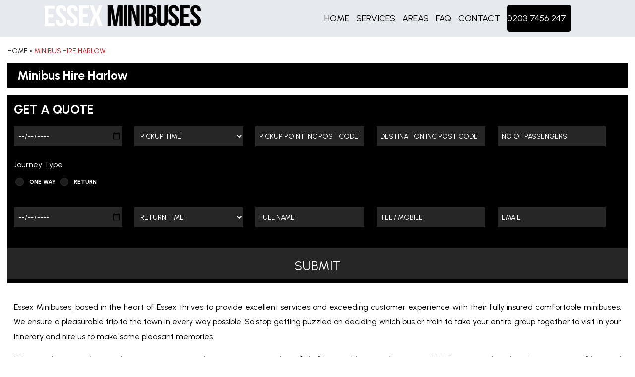

--- FILE ---
content_type: text/html; charset=UTF-8
request_url: http://www.essexminibuses.co.uk/minibus-hire-harlow/
body_size: 15636
content:
<style>
	h2 {
  color: #000 !important;
		line-height:normal;
}
	.content.clearfix {
  min-height: 500px;
}
</style>
<!DOCTYPE html>
<html lang="en-US" class="no-js">
<head><meta charset="UTF-8"><script>if(navigator.userAgent.match(/MSIE|Internet Explorer/i)||navigator.userAgent.match(/Trident\/7\..*?rv:11/i)){var href=document.location.href;if(!href.match(/[?&]nowprocket/)){if(href.indexOf("?")==-1){if(href.indexOf("#")==-1){document.location.href=href+"?nowprocket=1"}else{document.location.href=href.replace("#","?nowprocket=1#")}}else{if(href.indexOf("#")==-1){document.location.href=href+"&nowprocket=1"}else{document.location.href=href.replace("#","&nowprocket=1#")}}}}</script><script>class RocketLazyLoadScripts{constructor(){this.v="1.2.3",this.triggerEvents=["keydown","mousedown","mousemove","touchmove","touchstart","touchend","wheel"],this.userEventHandler=this._triggerListener.bind(this),this.touchStartHandler=this._onTouchStart.bind(this),this.touchMoveHandler=this._onTouchMove.bind(this),this.touchEndHandler=this._onTouchEnd.bind(this),this.clickHandler=this._onClick.bind(this),this.interceptedClicks=[],window.addEventListener("pageshow",t=>{this.persisted=t.persisted}),window.addEventListener("DOMContentLoaded",()=>{this._preconnect3rdParties()}),this.delayedScripts={normal:[],async:[],defer:[]},this.trash=[],this.allJQueries=[]}_addUserInteractionListener(t){if(document.hidden){t._triggerListener();return}this.triggerEvents.forEach(e=>window.addEventListener(e,t.userEventHandler,{passive:!0})),window.addEventListener("touchstart",t.touchStartHandler,{passive:!0}),window.addEventListener("mousedown",t.touchStartHandler),document.addEventListener("visibilitychange",t.userEventHandler)}_removeUserInteractionListener(){this.triggerEvents.forEach(t=>window.removeEventListener(t,this.userEventHandler,{passive:!0})),document.removeEventListener("visibilitychange",this.userEventHandler)}_onTouchStart(t){"HTML"!==t.target.tagName&&(window.addEventListener("touchend",this.touchEndHandler),window.addEventListener("mouseup",this.touchEndHandler),window.addEventListener("touchmove",this.touchMoveHandler,{passive:!0}),window.addEventListener("mousemove",this.touchMoveHandler),t.target.addEventListener("click",this.clickHandler),this._renameDOMAttribute(t.target,"onclick","rocket-onclick"),this._pendingClickStarted())}_onTouchMove(t){window.removeEventListener("touchend",this.touchEndHandler),window.removeEventListener("mouseup",this.touchEndHandler),window.removeEventListener("touchmove",this.touchMoveHandler,{passive:!0}),window.removeEventListener("mousemove",this.touchMoveHandler),t.target.removeEventListener("click",this.clickHandler),this._renameDOMAttribute(t.target,"rocket-onclick","onclick"),this._pendingClickFinished()}_onTouchEnd(t){window.removeEventListener("touchend",this.touchEndHandler),window.removeEventListener("mouseup",this.touchEndHandler),window.removeEventListener("touchmove",this.touchMoveHandler,{passive:!0}),window.removeEventListener("mousemove",this.touchMoveHandler)}_onClick(t){t.target.removeEventListener("click",this.clickHandler),this._renameDOMAttribute(t.target,"rocket-onclick","onclick"),this.interceptedClicks.push(t),t.preventDefault(),t.stopPropagation(),t.stopImmediatePropagation(),this._pendingClickFinished()}_replayClicks(){window.removeEventListener("touchstart",this.touchStartHandler,{passive:!0}),window.removeEventListener("mousedown",this.touchStartHandler),this.interceptedClicks.forEach(t=>{t.target.dispatchEvent(new MouseEvent("click",{view:t.view,bubbles:!0,cancelable:!0}))})}_waitForPendingClicks(){return new Promise(t=>{this._isClickPending?this._pendingClickFinished=t:t()})}_pendingClickStarted(){this._isClickPending=!0}_pendingClickFinished(){this._isClickPending=!1}_renameDOMAttribute(t,e,r){t.hasAttribute&&t.hasAttribute(e)&&(event.target.setAttribute(r,event.target.getAttribute(e)),event.target.removeAttribute(e))}_triggerListener(){this._removeUserInteractionListener(this),"loading"===document.readyState?document.addEventListener("DOMContentLoaded",this._loadEverythingNow.bind(this)):this._loadEverythingNow()}_preconnect3rdParties(){let t=[];document.querySelectorAll("script[type=rocketlazyloadscript]").forEach(e=>{if(e.hasAttribute("src")){let r=new URL(e.src).origin;r!==location.origin&&t.push({src:r,crossOrigin:e.crossOrigin||"module"===e.getAttribute("data-rocket-type")})}}),t=[...new Map(t.map(t=>[JSON.stringify(t),t])).values()],this._batchInjectResourceHints(t,"preconnect")}async _loadEverythingNow(){this.lastBreath=Date.now(),this._delayEventListeners(this),this._delayJQueryReady(this),this._handleDocumentWrite(),this._registerAllDelayedScripts(),this._preloadAllScripts(),await this._loadScriptsFromList(this.delayedScripts.normal),await this._loadScriptsFromList(this.delayedScripts.defer),await this._loadScriptsFromList(this.delayedScripts.async);try{await this._triggerDOMContentLoaded(),await this._triggerWindowLoad()}catch(t){console.error(t)}window.dispatchEvent(new Event("rocket-allScriptsLoaded")),this._waitForPendingClicks().then(()=>{this._replayClicks()}),this._emptyTrash()}_registerAllDelayedScripts(){document.querySelectorAll("script[type=rocketlazyloadscript]").forEach(t=>{t.hasAttribute("data-rocket-src")?t.hasAttribute("async")&&!1!==t.async?this.delayedScripts.async.push(t):t.hasAttribute("defer")&&!1!==t.defer||"module"===t.getAttribute("data-rocket-type")?this.delayedScripts.defer.push(t):this.delayedScripts.normal.push(t):this.delayedScripts.normal.push(t)})}async _transformScript(t){return new Promise((await this._littleBreath(),navigator.userAgent.indexOf("Firefox/")>0||""===navigator.vendor)?e=>{let r=document.createElement("script");[...t.attributes].forEach(t=>{let e=t.nodeName;"type"!==e&&("data-rocket-type"===e&&(e="type"),"data-rocket-src"===e&&(e="src"),r.setAttribute(e,t.nodeValue))}),t.text&&(r.text=t.text),r.hasAttribute("src")?(r.addEventListener("load",e),r.addEventListener("error",e)):(r.text=t.text,e());try{t.parentNode.replaceChild(r,t)}catch(i){e()}}:async e=>{function r(){t.setAttribute("data-rocket-status","failed"),e()}try{let i=t.getAttribute("data-rocket-type"),n=t.getAttribute("data-rocket-src");t.text,i?(t.type=i,t.removeAttribute("data-rocket-type")):t.removeAttribute("type"),t.addEventListener("load",function r(){t.setAttribute("data-rocket-status","executed"),e()}),t.addEventListener("error",r),n?(t.removeAttribute("data-rocket-src"),t.src=n):t.src="data:text/javascript;base64,"+window.btoa(unescape(encodeURIComponent(t.text)))}catch(s){r()}})}async _loadScriptsFromList(t){let e=t.shift();return e&&e.isConnected?(await this._transformScript(e),this._loadScriptsFromList(t)):Promise.resolve()}_preloadAllScripts(){this._batchInjectResourceHints([...this.delayedScripts.normal,...this.delayedScripts.defer,...this.delayedScripts.async],"preload")}_batchInjectResourceHints(t,e){var r=document.createDocumentFragment();t.forEach(t=>{let i=t.getAttribute&&t.getAttribute("data-rocket-src")||t.src;if(i){let n=document.createElement("link");n.href=i,n.rel=e,"preconnect"!==e&&(n.as="script"),t.getAttribute&&"module"===t.getAttribute("data-rocket-type")&&(n.crossOrigin=!0),t.crossOrigin&&(n.crossOrigin=t.crossOrigin),t.integrity&&(n.integrity=t.integrity),r.appendChild(n),this.trash.push(n)}}),document.head.appendChild(r)}_delayEventListeners(t){let e={};function r(t,r){!function t(r){!e[r]&&(e[r]={originalFunctions:{add:r.addEventListener,remove:r.removeEventListener},eventsToRewrite:[]},r.addEventListener=function(){arguments[0]=i(arguments[0]),e[r].originalFunctions.add.apply(r,arguments)},r.removeEventListener=function(){arguments[0]=i(arguments[0]),e[r].originalFunctions.remove.apply(r,arguments)});function i(t){return e[r].eventsToRewrite.indexOf(t)>=0?"rocket-"+t:t}}(t),e[t].eventsToRewrite.push(r)}function i(t,e){let r=t[e];Object.defineProperty(t,e,{get:()=>r||function(){},set(i){t["rocket"+e]=r=i}})}r(document,"DOMContentLoaded"),r(window,"DOMContentLoaded"),r(window,"load"),r(window,"pageshow"),r(document,"readystatechange"),i(document,"onreadystatechange"),i(window,"onload"),i(window,"onpageshow")}_delayJQueryReady(t){let e;function r(r){if(r&&r.fn&&!t.allJQueries.includes(r)){r.fn.ready=r.fn.init.prototype.ready=function(e){return t.domReadyFired?e.bind(document)(r):document.addEventListener("rocket-DOMContentLoaded",()=>e.bind(document)(r)),r([])};let i=r.fn.on;r.fn.on=r.fn.init.prototype.on=function(){if(this[0]===window){function t(t){return t.split(" ").map(t=>"load"===t||0===t.indexOf("load.")?"rocket-jquery-load":t).join(" ")}"string"==typeof arguments[0]||arguments[0]instanceof String?arguments[0]=t(arguments[0]):"object"==typeof arguments[0]&&Object.keys(arguments[0]).forEach(e=>{let r=arguments[0][e];delete arguments[0][e],arguments[0][t(e)]=r})}return i.apply(this,arguments),this},t.allJQueries.push(r)}e=r}r(window.jQuery),Object.defineProperty(window,"jQuery",{get:()=>e,set(t){r(t)}})}async _triggerDOMContentLoaded(){this.domReadyFired=!0,await this._littleBreath(),document.dispatchEvent(new Event("rocket-DOMContentLoaded")),await this._littleBreath(),window.dispatchEvent(new Event("rocket-DOMContentLoaded")),await this._littleBreath(),document.dispatchEvent(new Event("rocket-readystatechange")),await this._littleBreath(),document.rocketonreadystatechange&&document.rocketonreadystatechange()}async _triggerWindowLoad(){await this._littleBreath(),window.dispatchEvent(new Event("rocket-load")),await this._littleBreath(),window.rocketonload&&window.rocketonload(),await this._littleBreath(),this.allJQueries.forEach(t=>t(window).trigger("rocket-jquery-load")),await this._littleBreath();let t=new Event("rocket-pageshow");t.persisted=this.persisted,window.dispatchEvent(t),await this._littleBreath(),window.rocketonpageshow&&window.rocketonpageshow({persisted:this.persisted})}_handleDocumentWrite(){let t=new Map;document.write=document.writeln=function(e){let r=document.currentScript;r||console.error("WPRocket unable to document.write this: "+e);let i=document.createRange(),n=r.parentElement,s=t.get(r);void 0===s&&(s=r.nextSibling,t.set(r,s));let a=document.createDocumentFragment();i.setStart(a,0),a.appendChild(i.createContextualFragment(e)),n.insertBefore(a,s)}}async _littleBreath(){Date.now()-this.lastBreath>45&&(await this._requestAnimFrame(),this.lastBreath=Date.now())}async _requestAnimFrame(){return document.hidden?new Promise(t=>setTimeout(t)):new Promise(t=>requestAnimationFrame(t))}_emptyTrash(){this.trash.forEach(t=>t.remove())}static run(){let t=new RocketLazyLoadScripts;t._addUserInteractionListener(t)}}RocketLazyLoadScripts.run();</script>
	<!-- Google tag (gtag.js) -->
<script type="rocketlazyloadscript" async data-rocket-src="https://www.googletagmanager.com/gtag/js?id=G-H3NHG5P00E"></script>
<script type="rocketlazyloadscript">
  window.dataLayer = window.dataLayer || [];
  function gtag(){dataLayer.push(arguments);}
  gtag('js', new Date());

  gtag('config', 'G-H3NHG5P00E');
</script>
	<meta name="google-site-verification" content="FLPghrgd_98frrjd2eACMGPmxgLWWfK30lQiZfUtr48" />
    
	<meta http-equiv="X-UA-Compatible" content="IE=edge">
	<meta name="viewport" content="width=device-width, initial-scale=1">
<link rel="preconnect" href="https://fonts.googleapis.com">
<link rel="preconnect" href="https://fonts.gstatic.com" crossorigin>
<link href="https://fonts.googleapis.com/css2?family=Urbanist:wght@400;700&display=swap" rel="stylesheet">
<link rel="shortcut icon" href="/wp-content/uploads/2015/09/Untitled.png" type="images/x-icon"/>
	<link rel="profile" href="http://gmpg.org/xfn/11">
	<link rel="pingback" href="http://www.essexminibuses.co.uk/xmlrpc.php">
    <meta name="google-site-verification" content="pk89kO1P3DmWbGTl5yrd36LldPpZG_vAY8rbOoKb8iQ" />
	<link data-minify="1" href="http://www.essexminibuses.co.uk/wp-content/cache/min/1/wp-content/themes/minibushire/css/style.css?ver=1693837616" rel="stylesheet" type="text/css" />
<link data-minify="1" href="http://www.essexminibuses.co.uk/wp-content/cache/min/1/wp-content/themes/minibushire/fonts/stylesheet.css?ver=1693837616" rel="stylesheet" type="text/css" />
<link data-minify="1" href="http://www.essexminibuses.co.uk/wp-content/cache/min/1/wp-content/themes/minibushire/fonts/font-awesome.css?ver=1693837616" rel="stylesheet" type="text/css" />
<link data-minify="1" href="http://www.essexminibuses.co.uk/wp-content/cache/min/1/wp-content/themes/minibushire/css/superfish.css?ver=1693837616" rel="stylesheet" type="text/css">
<link data-minify="1" href="http://www.essexminibuses.co.uk/wp-content/cache/min/1/wp-content/themes/minibushire/css/responsive.css?ver=1693837616" rel="stylesheet" type="text/css">
<link data-minify="1" href="http://www.essexminibuses.co.uk/wp-content/cache/min/1/wp-content/themes/minibushire/css/owl.carousel.css?ver=1693837616" rel="stylesheet">
<link data-minify="1" href="http://www.essexminibuses.co.uk/wp-content/cache/min/1/wp-content/themes/minibushire/css/flexslider.css?ver=1693837616" rel="stylesheet" type="text/css" />
<script type="rocketlazyloadscript" data-rocket-src="http://www.essexminibuses.co.uk/wp-content/themes/minibushire/js/jquery-1.8.2.min.js" defer></script>
<script type="rocketlazyloadscript" data-minify="1" data-rocket-src="http://www.essexminibuses.co.uk/wp-content/cache/min/1/wp-content/themes/minibushire/js/script.js?ver=1693837616" defer></script>
<script type="rocketlazyloadscript" data-minify="1" data-rocket-src="http://www.essexminibuses.co.uk/wp-content/cache/min/1/wp-content/themes/minibushire/js/respond.js?ver=1693837616" defer></script>
<script type="rocketlazyloadscript" data-minify="1" data-rocket-src="http://www.essexminibuses.co.uk/wp-content/cache/min/1/wp-content/themes/minibushire/js/selectivizr.js?ver=1693837616" defer></script>
<script type="rocketlazyloadscript" data-minify="1" data-rocket-src="http://www.essexminibuses.co.uk/wp-content/cache/min/1/wp-content/themes/minibushire/js/owl.carousel.js?ver=1693837616" defer></script> 
<script type="rocketlazyloadscript" data-minify="1" data-rocket-src="http://www.essexminibuses.co.uk/wp-content/cache/min/1/wp-content/themes/minibushire/js/jquery.placeholder.js?ver=1693837616" defer></script>   
<script type="rocketlazyloadscript" data-minify="1" data-rocket-src="http://www.essexminibuses.co.uk/wp-content/cache/min/1/wp-content/themes/minibushire/js/jquery.fancybox.pack.js?ver=1693837616" defer></script>	
<link data-minify="1" href="http://www.essexminibuses.co.uk/wp-content/cache/min/1/wp-content/themes/minibushire/css/jquery.fancybox.css?ver=1693837616" rel="stylesheet">
<link data-minify="1" href="http://www.essexminibuses.co.uk/wp-content/cache/min/1/wp-content/themes/minibushire/css/jquery-ui.css?ver=1693837616" type="text/css" rel="stylesheet"></script>
<script type="rocketlazyloadscript" data-minify="1" data-rocket-src="http://www.essexminibuses.co.uk/wp-content/cache/min/1/wp-content/themes/minibushire/js/jquery-ui.js?ver=1693837616" defer></script>
<script type="rocketlazyloadscript" data-minify="1" data-rocket-src="http://www.essexminibuses.co.uk/wp-content/cache/min/1/wp-content/themes/minibushire/js/jquery-ui-timepicker-addon.js?ver=1693837616" defer></script>
<script type="rocketlazyloadscript" data-rocket-src="http://www.essexminibuses.co.uk/wp-content/themes/minibushire/js/jquery.ui.touch-punch.min.js" defer></script>
	<script type="rocketlazyloadscript">(function(){document.documentElement.className='js'})();</script>

	<script type="rocketlazyloadscript" data-rocket-type="text/javascript">
	  var metas = document.getElementsByTagName('meta');
	  var i;
	  if (navigator.userAgent.match(/iPhone/i)||navigator.userAgent.match(/iPad/i)) {
		for (i=0; i<metas.length; i++) {
		  if (metas[i].name == "viewport") {
			metas[i].content = "width=device-width, minimum-scale=1.0, maximum-scale=1.0";
		  }
		}
		document.addEventListener("gesturestart", gestureStart, false);
	  }
	  function gestureStart() {
		for (i=0; i<metas.length; i++) {
		  if (metas[i].name == "viewport") {
			metas[i].content = "width=device-width, minimum-scale=0.25, maximum-scale=1.6";
		  }
		}
	  }
	</script>

	<meta name='robots' content='index, follow, max-image-preview:large, max-snippet:-1, max-video-preview:-1' />

	<!-- This site is optimized with the Yoast SEO plugin v21.0 - https://yoast.com/wordpress/plugins/seo/ -->
	<title>Classic Bus Hire in Harlow - Essex Minibuses</title>
	<meta name="description" content="Classic Bus Hire Harlow. Neat and affordable at the same time. Call 0203 7456 247 &amp; remove the hassle of deciding on transportation." />
	<link rel="canonical" href="http://www.essexminibuses.co.uk/minibus-hire-harlow/" />
	<meta property="og:locale" content="en_US" />
	<meta property="og:type" content="article" />
	<meta property="og:title" content="Classic Bus Hire in Harlow - Essex Minibuses" />
	<meta property="og:description" content="Classic Bus Hire Harlow. Neat and affordable at the same time. Call 0203 7456 247 &amp; remove the hassle of deciding on transportation." />
	<meta property="og:url" content="http://www.essexminibuses.co.uk/minibus-hire-harlow/" />
	<meta property="og:site_name" content="Essex Minibuses | Airport Transfers" />
	<meta property="article:modified_time" content="2023-09-10T17:19:37+00:00" />
	<meta name="twitter:label1" content="Est. reading time" />
	<meta name="twitter:data1" content="2 minutes" />
	<script type="application/ld+json" class="yoast-schema-graph">{"@context":"https://schema.org","@graph":[{"@type":"WebPage","@id":"http://www.essexminibuses.co.uk/minibus-hire-harlow/","url":"http://www.essexminibuses.co.uk/minibus-hire-harlow/","name":"Classic Bus Hire in Harlow - Essex Minibuses","isPartOf":{"@id":"http://www.essexminibuses.co.uk/#website"},"datePublished":"2017-11-25T15:23:08+00:00","dateModified":"2023-09-10T17:19:37+00:00","description":"Classic Bus Hire Harlow. Neat and affordable at the same time. Call 0203 7456 247 & remove the hassle of deciding on transportation.","breadcrumb":{"@id":"http://www.essexminibuses.co.uk/minibus-hire-harlow/#breadcrumb"},"inLanguage":"en-US","potentialAction":[{"@type":"ReadAction","target":["http://www.essexminibuses.co.uk/minibus-hire-harlow/"]}]},{"@type":"BreadcrumbList","@id":"http://www.essexminibuses.co.uk/minibus-hire-harlow/#breadcrumb","itemListElement":[{"@type":"ListItem","position":1,"name":"Home","item":"http://www.essexminibuses.co.uk/"},{"@type":"ListItem","position":2,"name":"Minibus Hire Harlow"}]},{"@type":"WebSite","@id":"http://www.essexminibuses.co.uk/#website","url":"http://www.essexminibuses.co.uk/","name":"Essex Minibuses | Airport Transfers","description":"","potentialAction":[{"@type":"SearchAction","target":{"@type":"EntryPoint","urlTemplate":"http://www.essexminibuses.co.uk/?s={search_term_string}"},"query-input":"required name=search_term_string"}],"inLanguage":"en-US"}]}</script>
	<!-- / Yoast SEO plugin. -->


<link rel='dns-prefetch' href='//fonts.googleapis.com' />
<link rel="alternate" type="application/rss+xml" title="Essex Minibuses | Airport Transfers &raquo; Feed" href="http://www.essexminibuses.co.uk/feed/" />
<link rel="alternate" type="application/rss+xml" title="Essex Minibuses | Airport Transfers &raquo; Comments Feed" href="http://www.essexminibuses.co.uk/comments/feed/" />
<script type="rocketlazyloadscript" data-rocket-type="text/javascript">
window._wpemojiSettings = {"baseUrl":"https:\/\/s.w.org\/images\/core\/emoji\/14.0.0\/72x72\/","ext":".png","svgUrl":"https:\/\/s.w.org\/images\/core\/emoji\/14.0.0\/svg\/","svgExt":".svg","source":{"concatemoji":"http:\/\/www.essexminibuses.co.uk\/wp-includes\/js\/wp-emoji-release.min.js?ver=6.1.9"}};
/*! This file is auto-generated */
!function(e,a,t){var n,r,o,i=a.createElement("canvas"),p=i.getContext&&i.getContext("2d");function s(e,t){var a=String.fromCharCode,e=(p.clearRect(0,0,i.width,i.height),p.fillText(a.apply(this,e),0,0),i.toDataURL());return p.clearRect(0,0,i.width,i.height),p.fillText(a.apply(this,t),0,0),e===i.toDataURL()}function c(e){var t=a.createElement("script");t.src=e,t.defer=t.type="text/javascript",a.getElementsByTagName("head")[0].appendChild(t)}for(o=Array("flag","emoji"),t.supports={everything:!0,everythingExceptFlag:!0},r=0;r<o.length;r++)t.supports[o[r]]=function(e){if(p&&p.fillText)switch(p.textBaseline="top",p.font="600 32px Arial",e){case"flag":return s([127987,65039,8205,9895,65039],[127987,65039,8203,9895,65039])?!1:!s([55356,56826,55356,56819],[55356,56826,8203,55356,56819])&&!s([55356,57332,56128,56423,56128,56418,56128,56421,56128,56430,56128,56423,56128,56447],[55356,57332,8203,56128,56423,8203,56128,56418,8203,56128,56421,8203,56128,56430,8203,56128,56423,8203,56128,56447]);case"emoji":return!s([129777,127995,8205,129778,127999],[129777,127995,8203,129778,127999])}return!1}(o[r]),t.supports.everything=t.supports.everything&&t.supports[o[r]],"flag"!==o[r]&&(t.supports.everythingExceptFlag=t.supports.everythingExceptFlag&&t.supports[o[r]]);t.supports.everythingExceptFlag=t.supports.everythingExceptFlag&&!t.supports.flag,t.DOMReady=!1,t.readyCallback=function(){t.DOMReady=!0},t.supports.everything||(n=function(){t.readyCallback()},a.addEventListener?(a.addEventListener("DOMContentLoaded",n,!1),e.addEventListener("load",n,!1)):(e.attachEvent("onload",n),a.attachEvent("onreadystatechange",function(){"complete"===a.readyState&&t.readyCallback()})),(e=t.source||{}).concatemoji?c(e.concatemoji):e.wpemoji&&e.twemoji&&(c(e.twemoji),c(e.wpemoji)))}(window,document,window._wpemojiSettings);
</script>
<style type="text/css">
img.wp-smiley,
img.emoji {
	display: inline !important;
	border: none !important;
	box-shadow: none !important;
	height: 1em !important;
	width: 1em !important;
	margin: 0 0.07em !important;
	vertical-align: -0.1em !important;
	background: none !important;
	padding: 0 !important;
}
</style>
	<link rel='stylesheet' id='wp-block-library-css' href='http://www.essexminibuses.co.uk/wp-includes/css/dist/block-library/style.min.css?ver=6.1.9' type='text/css' media='all' />
<link rel='stylesheet' id='classic-theme-styles-css' href='http://www.essexminibuses.co.uk/wp-includes/css/classic-themes.min.css?ver=1' type='text/css' media='all' />
<style id='global-styles-inline-css' type='text/css'>
body{--wp--preset--color--black: #000000;--wp--preset--color--cyan-bluish-gray: #abb8c3;--wp--preset--color--white: #ffffff;--wp--preset--color--pale-pink: #f78da7;--wp--preset--color--vivid-red: #cf2e2e;--wp--preset--color--luminous-vivid-orange: #ff6900;--wp--preset--color--luminous-vivid-amber: #fcb900;--wp--preset--color--light-green-cyan: #7bdcb5;--wp--preset--color--vivid-green-cyan: #00d084;--wp--preset--color--pale-cyan-blue: #8ed1fc;--wp--preset--color--vivid-cyan-blue: #0693e3;--wp--preset--color--vivid-purple: #9b51e0;--wp--preset--gradient--vivid-cyan-blue-to-vivid-purple: linear-gradient(135deg,rgba(6,147,227,1) 0%,rgb(155,81,224) 100%);--wp--preset--gradient--light-green-cyan-to-vivid-green-cyan: linear-gradient(135deg,rgb(122,220,180) 0%,rgb(0,208,130) 100%);--wp--preset--gradient--luminous-vivid-amber-to-luminous-vivid-orange: linear-gradient(135deg,rgba(252,185,0,1) 0%,rgba(255,105,0,1) 100%);--wp--preset--gradient--luminous-vivid-orange-to-vivid-red: linear-gradient(135deg,rgba(255,105,0,1) 0%,rgb(207,46,46) 100%);--wp--preset--gradient--very-light-gray-to-cyan-bluish-gray: linear-gradient(135deg,rgb(238,238,238) 0%,rgb(169,184,195) 100%);--wp--preset--gradient--cool-to-warm-spectrum: linear-gradient(135deg,rgb(74,234,220) 0%,rgb(151,120,209) 20%,rgb(207,42,186) 40%,rgb(238,44,130) 60%,rgb(251,105,98) 80%,rgb(254,248,76) 100%);--wp--preset--gradient--blush-light-purple: linear-gradient(135deg,rgb(255,206,236) 0%,rgb(152,150,240) 100%);--wp--preset--gradient--blush-bordeaux: linear-gradient(135deg,rgb(254,205,165) 0%,rgb(254,45,45) 50%,rgb(107,0,62) 100%);--wp--preset--gradient--luminous-dusk: linear-gradient(135deg,rgb(255,203,112) 0%,rgb(199,81,192) 50%,rgb(65,88,208) 100%);--wp--preset--gradient--pale-ocean: linear-gradient(135deg,rgb(255,245,203) 0%,rgb(182,227,212) 50%,rgb(51,167,181) 100%);--wp--preset--gradient--electric-grass: linear-gradient(135deg,rgb(202,248,128) 0%,rgb(113,206,126) 100%);--wp--preset--gradient--midnight: linear-gradient(135deg,rgb(2,3,129) 0%,rgb(40,116,252) 100%);--wp--preset--duotone--dark-grayscale: url('#wp-duotone-dark-grayscale');--wp--preset--duotone--grayscale: url('#wp-duotone-grayscale');--wp--preset--duotone--purple-yellow: url('#wp-duotone-purple-yellow');--wp--preset--duotone--blue-red: url('#wp-duotone-blue-red');--wp--preset--duotone--midnight: url('#wp-duotone-midnight');--wp--preset--duotone--magenta-yellow: url('#wp-duotone-magenta-yellow');--wp--preset--duotone--purple-green: url('#wp-duotone-purple-green');--wp--preset--duotone--blue-orange: url('#wp-duotone-blue-orange');--wp--preset--font-size--small: 13px;--wp--preset--font-size--medium: 20px;--wp--preset--font-size--large: 36px;--wp--preset--font-size--x-large: 42px;--wp--preset--spacing--20: 0.44rem;--wp--preset--spacing--30: 0.67rem;--wp--preset--spacing--40: 1rem;--wp--preset--spacing--50: 1.5rem;--wp--preset--spacing--60: 2.25rem;--wp--preset--spacing--70: 3.38rem;--wp--preset--spacing--80: 5.06rem;}:where(.is-layout-flex){gap: 0.5em;}body .is-layout-flow > .alignleft{float: left;margin-inline-start: 0;margin-inline-end: 2em;}body .is-layout-flow > .alignright{float: right;margin-inline-start: 2em;margin-inline-end: 0;}body .is-layout-flow > .aligncenter{margin-left: auto !important;margin-right: auto !important;}body .is-layout-constrained > .alignleft{float: left;margin-inline-start: 0;margin-inline-end: 2em;}body .is-layout-constrained > .alignright{float: right;margin-inline-start: 2em;margin-inline-end: 0;}body .is-layout-constrained > .aligncenter{margin-left: auto !important;margin-right: auto !important;}body .is-layout-constrained > :where(:not(.alignleft):not(.alignright):not(.alignfull)){max-width: var(--wp--style--global--content-size);margin-left: auto !important;margin-right: auto !important;}body .is-layout-constrained > .alignwide{max-width: var(--wp--style--global--wide-size);}body .is-layout-flex{display: flex;}body .is-layout-flex{flex-wrap: wrap;align-items: center;}body .is-layout-flex > *{margin: 0;}:where(.wp-block-columns.is-layout-flex){gap: 2em;}.has-black-color{color: var(--wp--preset--color--black) !important;}.has-cyan-bluish-gray-color{color: var(--wp--preset--color--cyan-bluish-gray) !important;}.has-white-color{color: var(--wp--preset--color--white) !important;}.has-pale-pink-color{color: var(--wp--preset--color--pale-pink) !important;}.has-vivid-red-color{color: var(--wp--preset--color--vivid-red) !important;}.has-luminous-vivid-orange-color{color: var(--wp--preset--color--luminous-vivid-orange) !important;}.has-luminous-vivid-amber-color{color: var(--wp--preset--color--luminous-vivid-amber) !important;}.has-light-green-cyan-color{color: var(--wp--preset--color--light-green-cyan) !important;}.has-vivid-green-cyan-color{color: var(--wp--preset--color--vivid-green-cyan) !important;}.has-pale-cyan-blue-color{color: var(--wp--preset--color--pale-cyan-blue) !important;}.has-vivid-cyan-blue-color{color: var(--wp--preset--color--vivid-cyan-blue) !important;}.has-vivid-purple-color{color: var(--wp--preset--color--vivid-purple) !important;}.has-black-background-color{background-color: var(--wp--preset--color--black) !important;}.has-cyan-bluish-gray-background-color{background-color: var(--wp--preset--color--cyan-bluish-gray) !important;}.has-white-background-color{background-color: var(--wp--preset--color--white) !important;}.has-pale-pink-background-color{background-color: var(--wp--preset--color--pale-pink) !important;}.has-vivid-red-background-color{background-color: var(--wp--preset--color--vivid-red) !important;}.has-luminous-vivid-orange-background-color{background-color: var(--wp--preset--color--luminous-vivid-orange) !important;}.has-luminous-vivid-amber-background-color{background-color: var(--wp--preset--color--luminous-vivid-amber) !important;}.has-light-green-cyan-background-color{background-color: var(--wp--preset--color--light-green-cyan) !important;}.has-vivid-green-cyan-background-color{background-color: var(--wp--preset--color--vivid-green-cyan) !important;}.has-pale-cyan-blue-background-color{background-color: var(--wp--preset--color--pale-cyan-blue) !important;}.has-vivid-cyan-blue-background-color{background-color: var(--wp--preset--color--vivid-cyan-blue) !important;}.has-vivid-purple-background-color{background-color: var(--wp--preset--color--vivid-purple) !important;}.has-black-border-color{border-color: var(--wp--preset--color--black) !important;}.has-cyan-bluish-gray-border-color{border-color: var(--wp--preset--color--cyan-bluish-gray) !important;}.has-white-border-color{border-color: var(--wp--preset--color--white) !important;}.has-pale-pink-border-color{border-color: var(--wp--preset--color--pale-pink) !important;}.has-vivid-red-border-color{border-color: var(--wp--preset--color--vivid-red) !important;}.has-luminous-vivid-orange-border-color{border-color: var(--wp--preset--color--luminous-vivid-orange) !important;}.has-luminous-vivid-amber-border-color{border-color: var(--wp--preset--color--luminous-vivid-amber) !important;}.has-light-green-cyan-border-color{border-color: var(--wp--preset--color--light-green-cyan) !important;}.has-vivid-green-cyan-border-color{border-color: var(--wp--preset--color--vivid-green-cyan) !important;}.has-pale-cyan-blue-border-color{border-color: var(--wp--preset--color--pale-cyan-blue) !important;}.has-vivid-cyan-blue-border-color{border-color: var(--wp--preset--color--vivid-cyan-blue) !important;}.has-vivid-purple-border-color{border-color: var(--wp--preset--color--vivid-purple) !important;}.has-vivid-cyan-blue-to-vivid-purple-gradient-background{background: var(--wp--preset--gradient--vivid-cyan-blue-to-vivid-purple) !important;}.has-light-green-cyan-to-vivid-green-cyan-gradient-background{background: var(--wp--preset--gradient--light-green-cyan-to-vivid-green-cyan) !important;}.has-luminous-vivid-amber-to-luminous-vivid-orange-gradient-background{background: var(--wp--preset--gradient--luminous-vivid-amber-to-luminous-vivid-orange) !important;}.has-luminous-vivid-orange-to-vivid-red-gradient-background{background: var(--wp--preset--gradient--luminous-vivid-orange-to-vivid-red) !important;}.has-very-light-gray-to-cyan-bluish-gray-gradient-background{background: var(--wp--preset--gradient--very-light-gray-to-cyan-bluish-gray) !important;}.has-cool-to-warm-spectrum-gradient-background{background: var(--wp--preset--gradient--cool-to-warm-spectrum) !important;}.has-blush-light-purple-gradient-background{background: var(--wp--preset--gradient--blush-light-purple) !important;}.has-blush-bordeaux-gradient-background{background: var(--wp--preset--gradient--blush-bordeaux) !important;}.has-luminous-dusk-gradient-background{background: var(--wp--preset--gradient--luminous-dusk) !important;}.has-pale-ocean-gradient-background{background: var(--wp--preset--gradient--pale-ocean) !important;}.has-electric-grass-gradient-background{background: var(--wp--preset--gradient--electric-grass) !important;}.has-midnight-gradient-background{background: var(--wp--preset--gradient--midnight) !important;}.has-small-font-size{font-size: var(--wp--preset--font-size--small) !important;}.has-medium-font-size{font-size: var(--wp--preset--font-size--medium) !important;}.has-large-font-size{font-size: var(--wp--preset--font-size--large) !important;}.has-x-large-font-size{font-size: var(--wp--preset--font-size--x-large) !important;}
.wp-block-navigation a:where(:not(.wp-element-button)){color: inherit;}
:where(.wp-block-columns.is-layout-flex){gap: 2em;}
.wp-block-pullquote{font-size: 1.5em;line-height: 1.6;}
</style>
<link data-minify="1" rel='stylesheet' id='contact-form-7-css' href='http://www.essexminibuses.co.uk/wp-content/cache/min/1/wp-content/plugins/contact-form-7/includes/css/styles.css?ver=1693837616' type='text/css' media='all' />
<link rel='stylesheet' id='twentyfifteen-fonts-css' href='//fonts.googleapis.com/css?family=Noto+Sans%3A400italic%2C700italic%2C400%2C700%7CNoto+Serif%3A400italic%2C700italic%2C400%2C700%7CInconsolata%3A400%2C700&#038;subset=latin%2Clatin-ext' type='text/css' media='all' />
<link data-minify="1" rel='stylesheet' id='genericons-css' href='http://www.essexminibuses.co.uk/wp-content/cache/min/1/wp-content/themes/minibushire/genericons/genericons.css?ver=1693837616' type='text/css' media='all' />
<link data-minify="1" rel='stylesheet' id='twentyfifteen-style-css' href='http://www.essexminibuses.co.uk/wp-content/cache/min/1/wp-content/themes/minibushire/style.css?ver=1693837616' type='text/css' media='all' />
<!--[if lt IE 9]>
<link rel='stylesheet' id='twentyfifteen-ie-css' href='http://www.essexminibuses.co.uk/wp-content/themes/minibushire/css/ie.css?ver=20141010' type='text/css' media='all' />
<![endif]-->
<!--[if lt IE 8]>
<link rel='stylesheet' id='twentyfifteen-ie7-css' href='http://www.essexminibuses.co.uk/wp-content/themes/minibushire/css/ie7.css?ver=20141010' type='text/css' media='all' />
<![endif]-->
<script type="rocketlazyloadscript" data-rocket-type='text/javascript' data-rocket-src='http://www.essexminibuses.co.uk/wp-includes/js/jquery/jquery.min.js?ver=3.6.1' id='jquery-core-js' defer></script>
<script type="rocketlazyloadscript" data-rocket-type='text/javascript' data-rocket-src='http://www.essexminibuses.co.uk/wp-includes/js/jquery/jquery-migrate.min.js?ver=3.3.2' id='jquery-migrate-js' defer></script>
<link rel="https://api.w.org/" href="http://www.essexminibuses.co.uk/wp-json/" /><link rel="alternate" type="application/json" href="http://www.essexminibuses.co.uk/wp-json/wp/v2/pages/952" /><link rel="EditURI" type="application/rsd+xml" title="RSD" href="http://www.essexminibuses.co.uk/xmlrpc.php?rsd" />
<link rel="wlwmanifest" type="application/wlwmanifest+xml" href="http://www.essexminibuses.co.uk/wp-includes/wlwmanifest.xml" />
<meta name="generator" content="WordPress 6.1.9" />
<link rel='shortlink' href='http://www.essexminibuses.co.uk/?p=952' />
<link rel="alternate" type="application/json+oembed" href="http://www.essexminibuses.co.uk/wp-json/oembed/1.0/embed?url=http%3A%2F%2Fwww.essexminibuses.co.uk%2Fminibus-hire-harlow%2F" />
<link rel="alternate" type="text/xml+oembed" href="http://www.essexminibuses.co.uk/wp-json/oembed/1.0/embed?url=http%3A%2F%2Fwww.essexminibuses.co.uk%2Fminibus-hire-harlow%2F&#038;format=xml" />
<style type="text/css">.recentcomments a{display:inline !important;padding:0 !important;margin:0 !important;}</style>	<style type="text/css" id="twentyfifteen-header-css">
			.site-header {
			background: url(http://www.essexminibuses.co.uk/wp-content/uploads/2023/03/Essex-East-Minibus.png) no-repeat 50% 50%;
			-webkit-background-size: cover;
			-moz-background-size:    cover;
			-o-background-size:      cover;
			background-size:         cover;
		}

		@media screen and (min-width: 59.6875em) {
			body:before {
				background: url(http://www.essexminibuses.co.uk/wp-content/uploads/2023/03/Essex-East-Minibus.png) no-repeat 100% 50%;
				-webkit-background-size: cover;
				-moz-background-size:    cover;
				-o-background-size:      cover;
				background-size:         cover;
				border-right: 0;
			}

			.site-header {
				background: transparent;
			}
		}
		</style>
	<noscript><style id="rocket-lazyload-nojs-css">.rll-youtube-player, [data-lazy-src]{display:none !important;}</style></noscript>
<script type="rocketlazyloadscript" data-rocket-type="text/javascript">
	var menu=new menu.dd("menu");
	menu.init("menu","menuhover");
</script>

	<script type="rocketlazyloadscript" data-rocket-type=''>window.addEventListener('DOMContentLoaded', function() {
	 $('input, textarea').placeholder({customClass: 'my-placeholder'});
	$(document).ready(function($) {
		$('.pickup_datetime input, .return_datetime input').attr('readonly',true).datetimepicker( { dateFormat:'dd/mm/yy'} );


		  });
	});</script>

	<script type="rocketlazyloadscript" data-rocket-type="text/javascript">window.addEventListener('DOMContentLoaded', function() {
$(function() {
var i=0;
blinkeffect('#txtblnk_'+i);
setInterval(function(){
	j=i-3;
	if(i<=21){
		if(j<0){
			j=0;
		}
		$('#txtblnk_'+j).hide();
		$('#txtblnk_'+j).css('display','none');
		blinkeffect('#txtblnk_'+i);
		i = i+3;
	}else{
		$('#txtblnk_'+j).hide();
		$('#txtblnk_'+j).css('display','none');
		i = 0;
	}


	}, 5000);
 });
function blinkeffect(selector) {
	$(selector).show(500);
	/* $(selector).fadeOut('5000', function() {
		$(selector).fadeIn('5000', function() {
			blinkeffect(selector);
		});
	}); */
}
});</script>

<script type="application/ld+json">
	{
	  "@context" : "http://schema.org",
	  "@type" : "LocalBusiness",
	  "name" : "Essex Minibuses",
	  "url" : "http://www.essexminibuses.co.uk/",
	  "sameAs" : [
	    "https://www.facebook.com/ESSEXMINIBUSES",
	    "https://twitter.com/essexminibuses",
	    "https://plus.google.com/u/0/b/101924978584776155238/",
		"https://instagram.com/essexminibuses/"
	  ]
	}
	</script>

</head>
<body>
<div class="header" style="background: #e6e9ee;overflow-x:hidden;">
  <div class="clearfix">
    <div class="wrapper">
       <div class="logo" style="margin:0px;"><a href="http://www.essexminibuses.co.uk/" rel="home">
			<img src="data:image/svg+xml,%3Csvg%20xmlns='http://www.w3.org/2000/svg'%20viewBox='0%200%20315%2044'%3E%3C/svg%3E" alt="" width="315" height="44"  alt="essex minibuses" style="width: 60%;height: auto;" data-lazy-src="/wp-content/uploads/2023/09/ezgif-3-6c3741d8d5.webp"><noscript><img src="/wp-content/uploads/2023/09/ezgif-3-6c3741d8d5.webp" alt="" width="315" height="44"  alt="essex minibuses" style="width: 60%;height: auto;"></noscript>
		</a></div>
		  <div style="margin-bottom:5px;margin-top:5px;text-align:center;" class="tel"><a href="tel:02037456247">Call 0203 7456 247</a></div>
     <div class="nav">
	<div class="menu-main-menu-container"><ul id="menu-main-menu" class="nav navbar-nav"><li id="menu-item-27" class="menu-item menu-item-type-custom menu-item-object-custom menu-item-27"><a href="/">Home</a></li>
<li id="menu-item-32" class="menu-item menu-item-type-post_type menu-item-object-page menu-item-32"><a href="http://www.essexminibuses.co.uk/services/">Services</a></li>
<li id="menu-item-29" class="menu-item menu-item-type-post_type menu-item-object-page menu-item-29"><a href="http://www.essexminibuses.co.uk/areas/">Areas</a></li>
<li id="menu-item-31" class="menu-item menu-item-type-post_type menu-item-object-page menu-item-31"><a href="http://www.essexminibuses.co.uk/faq/">FAQ</a></li>
<li id="menu-item-30" class="menu-item menu-item-type-post_type menu-item-object-page menu-item-30"><a href="http://www.essexminibuses.co.uk/contact-us/">Contact</a></li>
<li id="menu-item-1213" class="telephone menu-item menu-item-type-custom menu-item-object-custom menu-item-1213"><a href="tel:02037456247">0203 7456 247</a></li>
</ul></div>
      </div>
    </div>
 <div class="navigation">
      <div id="menu-gadget">
        <div class="" id="menu-icon">Menu</div>
		 <div id="bs-example-navbar-collapse-2" class="collapse navbar-collapse"><ul id="nav" class="sf-menu-phone"><li class="menu-item menu-item-type-custom menu-item-object-custom menu-item-27"><a href="/">Home</a></li>
<li class="menu-item menu-item-type-post_type menu-item-object-page menu-item-32"><a href="http://www.essexminibuses.co.uk/services/">Services</a></li>
<li class="menu-item menu-item-type-post_type menu-item-object-page menu-item-29"><a href="http://www.essexminibuses.co.uk/areas/">Areas</a></li>
<li class="menu-item menu-item-type-post_type menu-item-object-page menu-item-31"><a href="http://www.essexminibuses.co.uk/faq/">FAQ</a></li>
<li class="menu-item menu-item-type-post_type menu-item-object-page menu-item-30"><a href="http://www.essexminibuses.co.uk/contact-us/">Contact</a></li>
<li class="telephone menu-item menu-item-type-custom menu-item-object-custom menu-item-1213"><a href="tel:02037456247">0203 7456 247</a></li>
</ul></div>      </div>
      
    </div>
  </div>
</div><div class="content clearfix">
  <div class="">
    
    
    <div class="inner-page clearfix">
     
      <div itemscope itemtype="http://schema.org/Article" class="">
      <div class="pnav"><a href="http://www.essexminibuses.co.uk/">Home</a> » <a href="#" id="on1">Minibus Hire Harlow</a></div>
         <h1 itemprop="headline" class="heading-h1">Minibus Hire Harlow</h1>
		   <div class="banner-form">
			    <h1>GET A QUOTE</h1>
        <div class="wpcf7" id="wpcf7-f692-o1" lang="en-US" dir="ltr">
<div class="screen-reader-response"></div>
<form name="" action="/minibus-hire-harlow/#wpcf7-f692-o1" method="post" class="wpcf7-form" novalidate="novalidate">
<div style="display: none;">
<input type="hidden" name="_wpcf7" value="692" />
<input type="hidden" name="_wpcf7_version" value="4.1.1" />
<input type="hidden" name="_wpcf7_locale" value="en_US" />
<input type="hidden" name="_wpcf7_unit_tag" value="wpcf7-f692-o1" />
<input type="hidden" name="_wpnonce" value="be93be355d" />
</div>
<div class="desk"><span class="wpcf7-form-control-wrap pickup_date"><input type="date" name="pickup_date" value="" class="wpcf7-form-control wpcf7-date wpcf7-validates-as-required wpcf7-validates-as-date binput1" aria-required="true" aria-invalid="false" placeholder="Pickup Date" /></span></div>
<div class="desk"><span class="wpcf7-form-control-wrap menu-788"><select name="menu-788" class="wpcf7-form-control wpcf7-select wpcf7-validates-as-required binput1" id="pickup_time" aria-required="true" aria-invalid="false"><option value="PICKUP TIME">PICKUP TIME</option><option value="00:00">00:00</option><option value="01:00">01:00</option><option value="01:30">01:30</option><option value="02:00">02:00</option><option value="02:30">02:30</option><option value="03:00">03:00</option><option value="03:30">03:30</option><option value="04:00">04:00</option><option value="04:30">04:30</option><option value="05:00">05:00</option><option value="05:30">05:30</option><option value="06:00">06:00</option><option value="06:30">06:30</option><option value="07:00">07:00</option><option value="07:30">07:30</option><option value="08:00">08:00</option><option value="08:30">08:30</option><option value="09:00">09:00</option><option value="09:30">09:30</option><option value="10:00">10:00</option><option value="10:30">10:30</option><option value="11:00">11:00</option><option value="11:30">11:30</option><option value="12:00">12:00</option><option value="12:30">12:30</option><option value="13:00">13:00</option><option value="13:30">13:30</option><option value="14:00">14:00</option><option value="14:30">14:30</option><option value="15:00">15:00</option><option value="15:30">15:30</option><option value="16:00">16:00</option><option value="16:30">16:30</option><option value="17:00">17:00</option><option value="17:30">17:30</option><option value="18:00">18:00</option><option value="18:30">18:30</option><option value="19:00">19:00</option><option value="19:30">19:30</option><option value="20:00">20:00</option><option value="20:30">20:30</option><option value="21:00">21:00</option><option value="21:30">21:30</option><option value="22:00">22:00</option><option value="22:30">22:30</option><option value="23:00">23:00</option><option value="23:30">23:30</option></select></span></div>
<div class="desk"><span class="wpcf7-form-control-wrap Pickup_Point"><input type="text" name="Pickup_Point" value="" size="40" class="wpcf7-form-control wpcf7-text wpcf7-validates-as-required binput1" aria-required="true" aria-invalid="false" placeholder="Pickup Point inc POST CODE" /></span></div>
<div class="desk"><span class="wpcf7-form-control-wrap Destination"><input type="text" name="Destination" value="" size="40" class="wpcf7-form-control wpcf7-text wpcf7-validates-as-required binput1" aria-required="true" aria-invalid="false" placeholder="Destination inc POST CODE" /></span></div>
<div class="desk"><span class="wpcf7-form-control-wrap number"><input type="text" name="number" value="" size="40" class="wpcf7-form-control wpcf7-text wpcf7-validates-as-required binput1" aria-required="true" aria-invalid="false" placeholder="No of Passengers" /></span></div>
<p class="koi" style="color:#fff;padding-left:1%;padding-bottom: 20px;">Journey Type:</p>
<div class="radio-box1"><span class="wpcf7-form-control-wrap trip"><span class="wpcf7-form-control wpcf7-radio" id="custom-radio"><span class="wpcf7-list-item first"><label><input type="radio" name="trip" value="One way" />&nbsp;<span class="wpcf7-list-item-label">One way</span></label></span><span class="wpcf7-list-item last"><label><input type="radio" name="trip" value="Return" />&nbsp;<span class="wpcf7-list-item-label">Return</span></label></span></span></span> </div>
<div class="desk"><span class="wpcf7-form-control-wrap return_date"><input type="date" name="return_date" value="" class="wpcf7-form-control wpcf7-date wpcf7-validates-as-date binput1" id="return_date" aria-invalid="false" placeholder="Return Date" /></span></div>
<div class="desk"><span class="wpcf7-form-control-wrap menu-276"><select name="menu-276" class="wpcf7-form-control wpcf7-select binput1" id="return_time" aria-invalid="false"><option value="RETURN TIME">RETURN TIME</option><option value="00:00">00:00</option><option value="01:00">01:00</option><option value="01:30">01:30</option><option value="02:00">02:00</option><option value="02:30">02:30</option><option value="03:00">03:00</option><option value="03:30">03:30</option><option value="04:00">04:00</option><option value="04:30">04:30</option><option value="05:00">05:00</option><option value="05:30">05:30</option><option value="06:00">06:00</option><option value="06:30">06:30</option><option value="07:00">07:00</option><option value="07:30">07:30</option><option value="08:00">08:00</option><option value="08:30">08:30</option><option value="09:00">09:00</option><option value="09:30">09:30</option><option value="10:00">10:00</option><option value="10:30">10:30</option><option value="11:00">11:00</option><option value="11:30">11:30</option><option value="12:00">12:00</option><option value="12:30">12:30</option><option value="13:00">13:00</option><option value="13:30">13:30</option><option value="14:00">14:00</option><option value="14:30">14:30</option><option value="15:00">15:00</option><option value="15:30">15:30</option><option value="16:00">16:00</option><option value="16:30">16:30</option><option value="17:00">17:00</option><option value="17:30">17:30</option><option value="18:00">18:00</option><option value="18:30">18:30</option><option value="19:00">19:00</option><option value="19:30">19:30</option><option value="20:00">20:00</option><option value="20:30">20:30</option><option value="21:00">21:00</option><option value="21:30">21:30</option><option value="22:00">22:00</option><option value="22:30">22:30</option><option value="23:00">23:00</option><option value="23:30">23:30</option></select></span></div>
<div class="desk"><span class="wpcf7-form-control-wrap Name"><input type="text" name="Name" value="" size="40" class="wpcf7-form-control wpcf7-text wpcf7-validates-as-required binput1" aria-required="true" aria-invalid="false" placeholder="Full Name" /></span></div>
<div class="desk"><span class="wpcf7-form-control-wrap mobile"><input type="tel" name="mobile" value="" size="40" class="wpcf7-form-control wpcf7-text wpcf7-tel wpcf7-validates-as-required wpcf7-validates-as-tel binput1" aria-required="true" aria-invalid="false" placeholder="Tel / Mobile" /></span></div>
<div class="desk"><span class="wpcf7-form-control-wrap email"><input type="email" name="email" value="" size="40" class="wpcf7-form-control wpcf7-text wpcf7-email wpcf7-validates-as-required wpcf7-validates-as-email binput1" aria-required="true" aria-invalid="false" placeholder="Email" /></span></div>
<p><input type="submit" value="submit" class="wpcf7-form-control wpcf7-submit submit" /></p>
<div class="wpcf7-response-output wpcf7-display-none"></div></form></div>      </div>
		  <div class="clearfix"></div>
		   <div style="padding: 25px 5px 5px 5px;line-height: 30px;">
         <p>Essex Minibuses, based in the heart of Essex thrives to provide excellent services and exceeding customer experience with their fully insured comfortable minibuses. We ensure a pleasurable trip to the town in every way possible. So stop getting puzzled on deciding which bus or train to take your entire group together to visit in your itinerary and hire us to make some pleasant memories.</p>
<p>We specialize in minibusses that vary in accommodation capacities and are full of luxury. All our minibusses are VOSA registered, and we have a team of licensed drivers that are eager to cater all your specific needs. With our luxurious fleet of minibusses, you would be able to enjoy more sightseeing, and we make sure you fall in love with Essex.</p>
<h2>What do we offer in Minibus hire Harlow?</h2>
<p>At <a href="http://www.essex-minibuses.co.uk/">Essex Minibuses</a>, you will have an experience that you won’t forget your entire life. Our Harlow minibusses are modern, clean, and professional all the time. Our minibus service is unlikely to break down any of your predefined schedules and is flexible to facilitate all your end-moment plans.</p>
<p>Essex Minibuses promises to take all your hassle out of the tour and let you enjoy and spend some quality time with loved ones. We are well-structured which makes us incomparable in our niche. We are proud of all our well-qualified and experienced drivers who deliver first-class services to you and aim to fulfill every little need of yours on the way. We believe that our <a href="http://www.essexminibuses.co.uk/minibus-hire-halstead/">minibus hire</a> service is the best and most inexpensive for all the others. You can always check our prices here.</p>
      </div> </div>
    </div>
    
    
  </div>
  
  

  
</div>

<iframe loading="lazy" src="about:blank" width="100%" height="450" frameborder="0" style="border:0" allowfullscreen data-rocket-lazyload="fitvidscompatible" data-lazy-src="https://www.google.com/maps/embed?pb=!1m18!1m12!1m3!1d2479.451517616872!2d0.2353501397833213!3d51.57828770179764!2m3!1f0!2f0!3f0!3m2!1i1024!2i768!4f13.1!3m3!1m2!1s0x47d8bb755406d5ef%3A0xf1dee48e58b29b1!2sEssex+Minibuses!5e0!3m2!1sen!2sin!4v1511529113446"></iframe><noscript><iframe src="https://www.google.com/maps/embed?pb=!1m18!1m12!1m3!1d2479.451517616872!2d0.2353501397833213!3d51.57828770179764!2m3!1f0!2f0!3f0!3m2!1i1024!2i768!4f13.1!3m3!1m2!1s0x47d8bb755406d5ef%3A0xf1dee48e58b29b1!2sEssex+Minibuses!5e0!3m2!1sen!2sin!4v1511529113446" width="100%" height="450" frameborder="0" style="border:0" allowfullscreen></iframe></noscript>

<div class="footer clearfix">
  <div class="wrapper">
     <Div class="copy">MINIBUS HIRE 247<br><br>
	<div style="color:#fff;">
	<span><a href="http://www.minibushire-247.co.uk/">MINIBUS HIRE 247</a></span> :
	<span><a href="http://essex-minibus-hire.co.uk/">ESSEX</a></span> |
	<span><a href="http://london-minibus-hire.com/">LONDON</a></span> |
	<span><a href="http://www.eastlondon-minibus-hire.co.uk/">EAST LONDON</a></span> |
	<span><a href="http://www.minibus-hire-kent.co.uk/">KENT</a></span></div>
	</Div>
	  
    <Div class="flogo"><a href="#"><img src="data:image/svg+xml,%3Csvg%20xmlns='http://www.w3.org/2000/svg'%20viewBox='0%200%2072%2062'%3E%3C/svg%3E" alt="" width="72" height="62" data-lazy-src="/wp-content/uploads/2023/09/ezgif-3-a62c360e3e.webp"><noscript><img src="/wp-content/uploads/2023/09/ezgif-3-a62c360e3e.webp" alt="" width="72" height="62"></noscript></a></Div>
    <div class="paypal"><span>WE ACCEPT</span><a href="#"><img src="data:image/svg+xml,%3Csvg%20xmlns='http://www.w3.org/2000/svg'%20viewBox='0%200%20205%2031'%3E%3C/svg%3E" alt="" width="205" height="31" data-lazy-src="/wp-content/uploads/2023/09/ezgif-3-220cf6252b.webp"><noscript><img src="/wp-content/uploads/2023/09/ezgif-3-220cf6252b.webp" alt="" width="205" height="31"></noscript></a></div>

  </div>
</Div>

<script type="rocketlazyloadscript" data-minify="1" data-rocket-type="text/javascript" data-rocket-src="http://www.essexminibuses.co.uk/wp-content/cache/min/1/wp-content/themes/minibushire/js/script1.js?ver=1693837616" defer></script>
<script type="rocketlazyloadscript" data-minify="1" data-rocket-type="text/javascript" data-rocket-src="http://www.essexminibuses.co.uk/wp-content/cache/min/1/wp-content/themes/minibushire/js/superfish.js?ver=1693837616" defer></script>

</body><script type="rocketlazyloadscript" data-rocket-type='text/javascript' data-rocket-src='http://www.essexminibuses.co.uk/wp-content/plugins/contact-form-7/includes/js/jquery.form.min.js?ver=3.51.0-2014.06.20' id='jquery-form-js' defer></script>
<script type='text/javascript' id='contact-form-7-js-extra'>
/* <![CDATA[ */
var _wpcf7 = {"loaderUrl":"http:\/\/www.essexminibuses.co.uk\/wp-content\/plugins\/contact-form-7\/images\/ajax-loader.gif","sending":"Sending ...","cached":"1"};
/* ]]> */
</script>
<script type="rocketlazyloadscript" data-minify="1" data-rocket-type='text/javascript' data-rocket-src='http://www.essexminibuses.co.uk/wp-content/cache/min/1/wp-content/plugins/contact-form-7/includes/js/scripts.js?ver=1693837616' id='contact-form-7-js' defer></script>
<script type="rocketlazyloadscript" data-rocket-type='text/javascript' id='rocket-browser-checker-js-after'>
"use strict";var _createClass=function(){function defineProperties(target,props){for(var i=0;i<props.length;i++){var descriptor=props[i];descriptor.enumerable=descriptor.enumerable||!1,descriptor.configurable=!0,"value"in descriptor&&(descriptor.writable=!0),Object.defineProperty(target,descriptor.key,descriptor)}}return function(Constructor,protoProps,staticProps){return protoProps&&defineProperties(Constructor.prototype,protoProps),staticProps&&defineProperties(Constructor,staticProps),Constructor}}();function _classCallCheck(instance,Constructor){if(!(instance instanceof Constructor))throw new TypeError("Cannot call a class as a function")}var RocketBrowserCompatibilityChecker=function(){function RocketBrowserCompatibilityChecker(options){_classCallCheck(this,RocketBrowserCompatibilityChecker),this.passiveSupported=!1,this._checkPassiveOption(this),this.options=!!this.passiveSupported&&options}return _createClass(RocketBrowserCompatibilityChecker,[{key:"_checkPassiveOption",value:function(self){try{var options={get passive(){return!(self.passiveSupported=!0)}};window.addEventListener("test",null,options),window.removeEventListener("test",null,options)}catch(err){self.passiveSupported=!1}}},{key:"initRequestIdleCallback",value:function(){!1 in window&&(window.requestIdleCallback=function(cb){var start=Date.now();return setTimeout(function(){cb({didTimeout:!1,timeRemaining:function(){return Math.max(0,50-(Date.now()-start))}})},1)}),!1 in window&&(window.cancelIdleCallback=function(id){return clearTimeout(id)})}},{key:"isDataSaverModeOn",value:function(){return"connection"in navigator&&!0===navigator.connection.saveData}},{key:"supportsLinkPrefetch",value:function(){var elem=document.createElement("link");return elem.relList&&elem.relList.supports&&elem.relList.supports("prefetch")&&window.IntersectionObserver&&"isIntersecting"in IntersectionObserverEntry.prototype}},{key:"isSlowConnection",value:function(){return"connection"in navigator&&"effectiveType"in navigator.connection&&("2g"===navigator.connection.effectiveType||"slow-2g"===navigator.connection.effectiveType)}}]),RocketBrowserCompatibilityChecker}();
</script>
<script type='text/javascript' id='rocket-preload-links-js-extra'>
/* <![CDATA[ */
var RocketPreloadLinksConfig = {"excludeUris":"\/(?:.+\/)?feed(?:\/(?:.+\/?)?)?$|\/(?:.+\/)?embed\/|\/(index.php\/)?(.*)wp-json(\/.*|$)|\/refer\/|\/go\/|\/recommend\/|\/recommends\/","usesTrailingSlash":"1","imageExt":"jpg|jpeg|gif|png|tiff|bmp|webp|avif|pdf|doc|docx|xls|xlsx|php","fileExt":"jpg|jpeg|gif|png|tiff|bmp|webp|avif|pdf|doc|docx|xls|xlsx|php|html|htm","siteUrl":"http:\/\/www.essexminibuses.co.uk","onHoverDelay":"100","rateThrottle":"3"};
/* ]]> */
</script>
<script type="rocketlazyloadscript" data-rocket-type='text/javascript' id='rocket-preload-links-js-after'>
(function() {
"use strict";var r="function"==typeof Symbol&&"symbol"==typeof Symbol.iterator?function(e){return typeof e}:function(e){return e&&"function"==typeof Symbol&&e.constructor===Symbol&&e!==Symbol.prototype?"symbol":typeof e},e=function(){function i(e,t){for(var n=0;n<t.length;n++){var i=t[n];i.enumerable=i.enumerable||!1,i.configurable=!0,"value"in i&&(i.writable=!0),Object.defineProperty(e,i.key,i)}}return function(e,t,n){return t&&i(e.prototype,t),n&&i(e,n),e}}();function i(e,t){if(!(e instanceof t))throw new TypeError("Cannot call a class as a function")}var t=function(){function n(e,t){i(this,n),this.browser=e,this.config=t,this.options=this.browser.options,this.prefetched=new Set,this.eventTime=null,this.threshold=1111,this.numOnHover=0}return e(n,[{key:"init",value:function(){!this.browser.supportsLinkPrefetch()||this.browser.isDataSaverModeOn()||this.browser.isSlowConnection()||(this.regex={excludeUris:RegExp(this.config.excludeUris,"i"),images:RegExp(".("+this.config.imageExt+")$","i"),fileExt:RegExp(".("+this.config.fileExt+")$","i")},this._initListeners(this))}},{key:"_initListeners",value:function(e){-1<this.config.onHoverDelay&&document.addEventListener("mouseover",e.listener.bind(e),e.listenerOptions),document.addEventListener("mousedown",e.listener.bind(e),e.listenerOptions),document.addEventListener("touchstart",e.listener.bind(e),e.listenerOptions)}},{key:"listener",value:function(e){var t=e.target.closest("a"),n=this._prepareUrl(t);if(null!==n)switch(e.type){case"mousedown":case"touchstart":this._addPrefetchLink(n);break;case"mouseover":this._earlyPrefetch(t,n,"mouseout")}}},{key:"_earlyPrefetch",value:function(t,e,n){var i=this,r=setTimeout(function(){if(r=null,0===i.numOnHover)setTimeout(function(){return i.numOnHover=0},1e3);else if(i.numOnHover>i.config.rateThrottle)return;i.numOnHover++,i._addPrefetchLink(e)},this.config.onHoverDelay);t.addEventListener(n,function e(){t.removeEventListener(n,e,{passive:!0}),null!==r&&(clearTimeout(r),r=null)},{passive:!0})}},{key:"_addPrefetchLink",value:function(i){return this.prefetched.add(i.href),new Promise(function(e,t){var n=document.createElement("link");n.rel="prefetch",n.href=i.href,n.onload=e,n.onerror=t,document.head.appendChild(n)}).catch(function(){})}},{key:"_prepareUrl",value:function(e){if(null===e||"object"!==(void 0===e?"undefined":r(e))||!1 in e||-1===["http:","https:"].indexOf(e.protocol))return null;var t=e.href.substring(0,this.config.siteUrl.length),n=this._getPathname(e.href,t),i={original:e.href,protocol:e.protocol,origin:t,pathname:n,href:t+n};return this._isLinkOk(i)?i:null}},{key:"_getPathname",value:function(e,t){var n=t?e.substring(this.config.siteUrl.length):e;return n.startsWith("/")||(n="/"+n),this._shouldAddTrailingSlash(n)?n+"/":n}},{key:"_shouldAddTrailingSlash",value:function(e){return this.config.usesTrailingSlash&&!e.endsWith("/")&&!this.regex.fileExt.test(e)}},{key:"_isLinkOk",value:function(e){return null!==e&&"object"===(void 0===e?"undefined":r(e))&&(!this.prefetched.has(e.href)&&e.origin===this.config.siteUrl&&-1===e.href.indexOf("?")&&-1===e.href.indexOf("#")&&!this.regex.excludeUris.test(e.href)&&!this.regex.images.test(e.href))}}],[{key:"run",value:function(){"undefined"!=typeof RocketPreloadLinksConfig&&new n(new RocketBrowserCompatibilityChecker({capture:!0,passive:!0}),RocketPreloadLinksConfig).init()}}]),n}();t.run();
}());
</script>
<script type="rocketlazyloadscript" data-minify="1" data-rocket-type='text/javascript' data-rocket-src='http://www.essexminibuses.co.uk/wp-content/cache/min/1/wp-content/themes/minibushire/js/skip-link-focus-fix.js?ver=1693837616' id='twentyfifteen-skip-link-focus-fix-js' defer></script>
<script type='text/javascript' id='twentyfifteen-script-js-extra'>
/* <![CDATA[ */
var screenReaderText = {"expand":"<span class=\"screen-reader-text\">expand child menu<\/span>","collapse":"<span class=\"screen-reader-text\">collapse child menu<\/span>"};
/* ]]> */
</script>
<script type="rocketlazyloadscript" data-minify="1" data-rocket-type='text/javascript' data-rocket-src='http://www.essexminibuses.co.uk/wp-content/cache/min/1/wp-content/themes/minibushire/js/functions.js?ver=1693837616' id='twentyfifteen-script-js' defer></script>
<script>window.lazyLoadOptions=[{elements_selector:"img[data-lazy-src],.rocket-lazyload,iframe[data-lazy-src]",data_src:"lazy-src",data_srcset:"lazy-srcset",data_sizes:"lazy-sizes",class_loading:"lazyloading",class_loaded:"lazyloaded",threshold:300,callback_loaded:function(element){if(element.tagName==="IFRAME"&&element.dataset.rocketLazyload=="fitvidscompatible"){if(element.classList.contains("lazyloaded")){if(typeof window.jQuery!="undefined"){if(jQuery.fn.fitVids){jQuery(element).parent().fitVids()}}}}}},{elements_selector:".rocket-lazyload",data_src:"lazy-src",data_srcset:"lazy-srcset",data_sizes:"lazy-sizes",class_loading:"lazyloading",class_loaded:"lazyloaded",threshold:300,}];window.addEventListener('LazyLoad::Initialized',function(e){var lazyLoadInstance=e.detail.instance;if(window.MutationObserver){var observer=new MutationObserver(function(mutations){var image_count=0;var iframe_count=0;var rocketlazy_count=0;mutations.forEach(function(mutation){for(var i=0;i<mutation.addedNodes.length;i++){if(typeof mutation.addedNodes[i].getElementsByTagName!=='function'){continue}
if(typeof mutation.addedNodes[i].getElementsByClassName!=='function'){continue}
images=mutation.addedNodes[i].getElementsByTagName('img');is_image=mutation.addedNodes[i].tagName=="IMG";iframes=mutation.addedNodes[i].getElementsByTagName('iframe');is_iframe=mutation.addedNodes[i].tagName=="IFRAME";rocket_lazy=mutation.addedNodes[i].getElementsByClassName('rocket-lazyload');image_count+=images.length;iframe_count+=iframes.length;rocketlazy_count+=rocket_lazy.length;if(is_image){image_count+=1}
if(is_iframe){iframe_count+=1}}});if(image_count>0||iframe_count>0||rocketlazy_count>0){lazyLoadInstance.update()}});var b=document.getElementsByTagName("body")[0];var config={childList:!0,subtree:!0};observer.observe(b,config)}},!1)</script><script data-no-minify="1" async src="http://www.essexminibuses.co.uk/wp-content/plugins/wp-rocket/assets/js/lazyload/17.8.3/lazyload.min.js"></script>

    <script type="rocketlazyloadscript">window.addEventListener('DOMContentLoaded', function() {
  $(document).ready(function(){
        $('input[name="trip"]').on('change', function() {
            if($('input[name="trip"]:checked').val()=='Return'){
					$('#return_date').parents('.desk').show('slow');
              $('#return_time').parents('.desk').show('slow');

			}else{
			      $('#return_date').parents('.desk').hide('slow');
              $('#return_time').parents('.desk').hide('slow');

			}
        });

$('#owl-carousel').owlCarousel({
    loop: true,
    margin: 10,
    dots: true,
    nav: true,
    items: 6,
 responsiveClass:true,
    responsive:{
        0:{
            items:1,
            nav:true
        },
        600:{
            items:3,
            nav:false
        },
        1000:{
            items:5,
            nav:true,
            loop:false
        }
    }
})
    });
    

    });</script>


</html>
<!-- This website is like a Rocket, isn't it? Performance optimized by WP Rocket. Learn more: https://wp-rocket.me - Debug: cached@1769030321 -->

--- FILE ---
content_type: text/css
request_url: http://www.essexminibuses.co.uk/wp-content/cache/min/1/wp-content/themes/minibushire/css/style.css?ver=1693837616
body_size: 4039
content:
@charset "utf-8";html{-webkit-text-size-adjust:none}body{margin:0;padding:0;outline:none;font-family:'Urbanist',sans-serif}*{margin:0;padding:0;-webkit-box-sizing:border-box;-moz-box-sizing:border-box;box-sizing:border-box}a{text-decoration:none}p{margin:0;padding:8px;text-align:justify}img{border:0;vertical-align:text-top}.clear{clear:both}select,input,textarea{margin:0;padding:0;outline:none;font-family:'Urbanist',sans-serif;font-size:16px;color:#818181;outline:none}h1,h2,h3,h4,h5{margin:0;padding:0;font-weight:700;line-height:normal;font-family:'Urbanist',sans-serif}hr{color:#ddd;border:none;border-top:1px solid #ddd;height:1px;margin:0;padding:0;margin-bottom:15px}.gradient{filter:none}input[type=text],input[type=url],input[type=email],input[type=password],input[type=tel]{-webkit-appearance:none;-webkit-border-radius:0;border-radius:0}input[type=checkbox]{-webkit-appearance:checkbox;-webkit-border-radius:0;border-radius:0}input[type=radio]{-webkit-appearance:radio;-webkit-border-radius:0;border-radius:0}::-webkit-input-placeholder{/ WebKit browsers / color:#fff!important}:-moz-placeholder{/ Mozilla Firefox 4 to 18 / color:#777677;opacity:1}::-moz-placeholder{/ Mozilla Firefox 19+/ color:#777677;opacity:1}:-ms-input-placeholder{/ Internet Explorer 10+/ color:#777677}.clearfix:after{visibility:hidden;display:block;font-size:0;content:" ";clear:both;height:0}* html .clearfix{zoom:1}*:first-child+html .clearfix{zoom:1}.wrapper{max-width:1100px;margin:auto}.header{background-color:#fff;padding-bottom:10px;padding-top:10px}.logo{float:left;margin-top:10px}.top-right{float:right;padding-top:30px}.top-right1{font-size:16.65px;padding-bottom:12px;text-align:right;color:#262626}.top-right1 span{color:#fff;font-family:'Urbanist',sans-serif}.nav{text-align:center;-webkit-transition:all 0.4s ease-in-out;-moz-transition:all 0.4s ease-in-out;-o-transition:all 0.4s ease-in-out;-ms-transition:all 0.4s ease-in-out;transition:all 0.4s ease-in-out}.nav ul{margin:0;padding:0;list-style:none}.nav li{display:inline-block;font-size:18px;color:#000;font-family:'Urbanist',sans-serif;text-transform:uppercase;padding-right:10px}.nav li a{color:#000;text-decoration:none;display:block;padding:16px 0;-webkit-transition:all 0.4s ease-in-out;-moz-transition:all 0.4s ease-in-out;-o-transition:all 0.4s ease-in-out;-ms-transition:all 0.4s ease-in-out;transition:all 0.4s ease-in-out}.nav li a.active,.nav li a:hover{color:#000;text-decoration:underline}ul.menu a{display:block;color:#000;text-decoration:none;padding:10px}.telephone{background:#000;color:#fff!important;border-radius:5px}.telephone a{color:#fff!important}.ul.menu a:hover{color:#B9850A}ul.menu li{position:relative;margin-right:0}ul.menu ul{position:absolute;top:48px;left:0;z-index:999!important;display:none;opacity:0;list-style:none;border-top:none}ul.menu ul li{position:relative;color:#fff;text-align:left;border-top:none;width:220px;margin:0;opacity:.98;margin-left:0px!important;border-bottom:1px solid #202020;padding:0!important}ul.menu ul li a{display:block;color:#fff!important;padding:9px 8px 9px 11px;background-color:rgba(144,26,30,.9);font-size:12px;opacity:.98}ul.menu ul li a:hover{background:none;background-color:rgba(51,51,53,.9)!important;color:#fff!important;opacity:.98}ul.menu li ul .menuhover{background:none;background-color:rgba(51,51,53,.9)!important;color:#fff!important;opacity:.98}ul.menu li .menuhover{background-color:none;color:#8f2225}ul.menu ul ul{left:220px;top:0}.desk{width:19.5%;padding:1%;float:left}.banner{background-color:#878785;background-position:80% 0;background-repeat:no-repeat;position:relative}.banner-form{background-color:#000}.banner-form h1{font-size:25px;color:#fff;font-weight:700;text-transform:uppercase;font-weight:700;padding:1%}.binput1{width:100%;height:40px;background-color:#262626;border:0;color:#fff!important;text-transform:uppercase;font-size:14px;color:#777677;font-family:'Urbanist',sans-serif;padding:8px 0 7px 8px;margin-bottom:10px;-webkit-transition:all 0.4s ease-in-out;-moz-transition:all 0.4s ease-in-out;-o-transition:all 0.4s ease-in-out;-ms-transition:all 0.4s ease-in-out;transition:all 0.4s ease-in-out}f .binput1:focus{-moz-box-shadow:inset 0 0 8px #c1262b;-webkit-box-shadow:inset 0 0 8px #c1262b;box-shadow:inset 0 0 8px #c1262b}.banner-text{font-size:27px;color:#fff;font-weight:700;font-family:'Urbanist',sans-serif;text-transform:uppercase;position:absolute;bottom:38px;right:24px;text-align:center;text-shadow:4px 3px 3px rgba(30,30,30,.5);-webkit-transition:all 0.4s ease-in-out;-moz-transition:all 0.4s ease-in-out;-o-transition:all 0.4s ease-in-out;-ms-transition:all 0.4s ease-in-out;transition:all 0.4s ease-in-out}.banner-form p{padding-left:0;padding-right:0}.map{text-align:center;padding-top:8px;display:table;margin:auto;position:relative}.mpoint1{background:rgba(113,0,7,.7);position:absolute;bottom:97px;right:56px;font-size:11px;color:#fff;font-family:"Urbanist",sans-serif;padding:5px 10px}.mpoint2{bottom:137px;right:40px}.mpoint3{bottom:150px;right:40px}.mpoint4{bottom:76px;right:95px}.mpoint5{bottom:160px;right:80px}.mpoint6{bottom:115px;right:102px}.mpoint7{bottom:140px;right:150px}.mpoint8{bottom:81px;right:31px}.radio-box1{position:relative;float:left;padding:1%;width:100%}input[type=radio]:not(old){width:100%;margin:0;padding:0;opacity:0;position:absolute;top:0;left:0}input[type=radio]:not(old)+label{display:inline-block;margin-left:0;padding-left:28px;background:url(../../../../../../../themes/minibushire/images/radio.png);background-repeat:no-repeat;line-height:24px;background-position:0 1px;font-size:14px;color:#fff;text-transform:uppercase}input[type=radio]:not(old):checked+label{background:url(../../../../../../../themes/minibushire/images/radio-checked.png);background-repeat:no-repeat;background-position:0 1px;font-family:"gotham_mediumregular",Verdana,Geneva,sans-serif}.check-box1{margin:auto;position:relative;padding-bottom:22px;font-size:14px;color:#fff;margin-top:12px;font-family:"gotham_mediumregular",Verdana,Geneva,sans-serif}.check-box1 input[type="checkbox"]{height:31px;left:0;opacity:0;position:absolute;width:100%}.check-box1 input[type="checkbox"]+label{background:rgba(0,0,0,0) url(../../../../../../../themes/minibushire/images/checkbox.jpg) no-repeat scroll 0 0;float:left;height:31px;padding-left:34px;width:100%;padding-top:5px}.check-box1 input[type="checkbox"]:checked+label{background:url(../../../../../../../themes/minibushire/images/checkbox-checked.jpg);background-repeat:no-repeat}.submit{width:100%;height:63px;background-color:#262626;border:0;font-size:25px;color:#fff;text-transform:uppercase;font-family:"Urbanist",sans-serif;margin-top:15px;cursor:pointer}.submit:hover{background-color:#fff;color:#262626}.welcome{padding-bottom:21px}.welcome h2{font-size:25px;color:#000;padding-top:26px}.wtext{font-size:15px;line-height:21px;color:#000;text-align:justify;padding-top:10px}.read{float:left;font-size:14px;color:#fff;text-transform:uppercase;margin-top:17px;-webkit-transition:all 0.4s ease-in-out;-moz-transition:all 0.4s ease-in-out;-o-transition:all 0.4s ease-in-out;-ms-transition:all 0.4s ease-in-out;transition:all 0.4s ease-in-out}.read a{display:block;padding:8px 15px;color:#fff;background-color:#262626;border-bottom:2px solid #fff;;text-decoration:none;-webkit-transition:all 0.4s ease-in-out;-moz-transition:all 0.4s ease-in-out;-o-transition:all 0.4s ease-in-out;-ms-transition:all 0.4s ease-in-out;transition:all 0.4s ease-in-out}.read a:hover{background-color:#fff;color:#262626;border-bottom:2px solid #262626}.cont{background-color:#eeeff0}.cont1{padding-top:33px}.aslide{width:870px;float:left}.aslide1 img{float:left;margin-right:13px;border:3px solid #fff}.aslide1 h3{font-size:40px;color:#000;font-weight:700}.aslide1 h3 span{font-size:27px}.aslide1 h4{font-size:20px;color:#262626;padding-top:7px}.aslide1 h4 span{color:#c1262b}.get-call{text-align:center;width:220px;float:right;border-left:1px solid #262626}.get-call h3{font-size:22px;color:#c1262b;text-transform:uppercase;padding-top:5px}.get-call h2{font-size:30px;color:#262626;font-weight:700;text-transform:uppercase;padding-top:8px}.cont1{padding-bottom:69px}.cont2{padding-bottom:35px}.fb-feed{width:344px;float:left;-webkit-transition:all 0.4s ease-in-out;-moz-transition:all 0.4s ease-in-out;-o-transition:all 0.4s ease-in-out;-ms-transition:all 0.4s ease-in-out;transition:all 0.4s ease-in-out}.photo-gallery{float:left;background-color:#fff;height:358px}.photo-gallery h2{font-size:22px;color:#c1262b;padding-bottom:12px;border-bottom:1px solid #a1a1a0}.photo-gallery h4{font-size:16px;color:#262626;font-family:"Urbanist",sans-serif;padding-top:26px}.photo-gallery img{max-width:100%;height:auto}.slide1{position:relative;padding-top:24px}.slide1 .owl-prev{position:absolute;top:-38px;right:19px;width:12px;cursor:pointer;background-image:url(../../../../../../../themes/minibushire/image/arrow-left.png);text-indent:-9999px;background-size:12px;height:20px}.slide1 .owl-next{position:absolute;top:-38px;right:0;width:12px;cursor:pointer;background-image:url(../../../../../../../themes/minibushire/image/arrow-right.png);text-indent:-9999px;background-size:12px;height:20px}.slide1 .prev img,.slide1 .next img{max-width:100%;height:auto}.slide1 .item{text-align:center}.nimg{width:100%}.nimg img{max-width:100%;height:auto}.cimg{width:148px;height:148px;overflow:hidden;margin:auto;-moz-border-radius:50%;-webkit-border-radius:50%;-opera-border-radius:50%;border-radius:50%;border:3px solid #4b4949}.customer h3{font-size:17px;color:#262626;text-align:center;font-family:"gotham_bookregular",Verdana,Geneva,sans-serif;padding-top:14px}.customer h5{font-size:17px;color:#c1262b;text-align:center;padding-top:5px}.slide2{position:relative;margin-top:28px}.slide2 .owl-prev{position:absolute;top:45%;left:5px;width:18px;height:30px;cursor:pointer;background-image:url(../../../../../../../themes/minibushire/image/arrow-left.png);text-indent:-9999px}.slide2 .owl-next{position:absolute;top:45%;right:5px;width:18px;height:30px;cursor:pointer;background-image:url(../../../../../../../themes/minibushire/image/arrow-right.png);text-indent:-9999px}.slide2 .prev img,.slide1 .next img{max-width:100%;height:auto}.slide2 .item{text-align:center}.map-container{padding:13px 0;background-color:#878785;text-align:center}.map{text-align:center;padding-top:30px;display:table;margin:auto;position:relative}.mpoint1{background:#c1262b;position:absolute;bottom:97px;right:56px;font-size:15px;color:#fff;font-family:"gotham_mediumregular",Arial,Helvetica,sans-serif;padding:5px 10px}.mpoint2{bottom:206px;right:85px}.mpoint3{bottom:275px;right:118px}.mpoint4{bottom:49px;right:118px}.mpoint5{bottom:160px;right:80px}.mpoint6{bottom:115px;right:142px}.mpoint7{bottom:380px;right:184px}.mpoint8{bottom:61px;right:31px}.copy span a{color:#fff!important;font-size:12px}.footer{background-color:#141414;height:98px;-webkit-transition:all 0.4s ease-in-out;-moz-transition:all 0.4s ease-in-out;-o-transition:all 0.4s ease-in-out;-ms-transition:all 0.4s ease-in-out;transition:all 0.4s ease-in-out}.copy{float:left;font-size:14px;color:#fff;padding-top:30px;-webkit-transition:all 0.4s ease-in-out;-moz-transition:all 0.4s ease-in-out;-o-transition:all 0.4s ease-in-out;-ms-transition:all 0.4s ease-in-out;transition:all 0.4s ease-in-out}.flogo{float:left;margin-left:60px;margin-top:15px;-webkit-transition:all 0.4s ease-in-out;-moz-transition:all 0.4s ease-in-out;-o-transition:all 0.4s ease-in-out;-ms-transition:all 0.4s ease-in-out;transition:all 0.4s ease-in-out}.paypal{font-size:14px;color:#fff;float:right;margin-top:41px;-webkit-transition:all 0.4s ease-in-out;-moz-transition:all 0.4s ease-in-out;-o-transition:all 0.4s ease-in-out;-ms-transition:all 0.4s ease-in-out;transition:all 0.4s ease-in-out}.paypal img{max-width:100%;height:auto;vertical-align:middle;margin-top:-6px;margin-left:10px}.pnav{font-size:14px;color:#262626;padding:5px 0 16px 0;text-transform:uppercase;margin-top:0}.pnav a{text-decoration:none;color:#262626}.pnav a:hover,.pnav a#on1{color:#c1262b}.inner-page{background-color:#fff;padding:15px}.inner-page .banner-form{float:right;margin-left:0}.inner-left{float:left;width:765px;text-align:justify}.heading-h1{font-size:25px;color:#fff;padding:10px 20px;background-color:#000;margin-bottom:15px;font-weight:700}.text1{font-size:15px;color:#262626}.map{margin-right:150px;float:right}.banner-text{display:none}@media only screen and (max-width:1170px){.blacksection,.redsection{width:100%}.wrapper{width:98%}.banner-text{width:57%;font-size:25px}.banner-text br{display:none}.aslide{width:77%}.get-call{width:23%}.get-call h3{font-size:20px}.get-call h2{font-size:27px}.fb-feed{width:32%}.fb-feed img{max-width:100%;height:inherit}.photo-gallery{width:32%;margin-left:2%}.flogo{margin-left:23%}.inner-page .banner-form{width:30%}.inner-left{width:68%}.heading-h1{font-size:20px}.text1{font-size:14px}}@media only screen and (max-width:980px){.map{margin-right:79px}.navigation{height:auto;background:none}.logo{width:205px}.logo img{max-width:100%;height:auto}.top-right1{font-size:14px}.banner-form{margin-left:0}.banner-form h1{font-size:20px}.binput1{font-size:12px;padding-left:15px;height:40px}input[type="radio"]:not(old)+label{font-size:12px}.check-box1 input[type="checkbox"]+label{font-size:12px;padding-top:6px}.banner-form{width:100%}.banner-text{bottom:43%;font-size:23px;width:47%}.welcome h2{font-size:23px}.wtext{font-size:14px;line-height:19px}.aslide1 h3{font-size:25px}.aslide1 h4{font-size:16px}.get-call h3{font-size:17px}.get-call h2{font-size:22px;padding-top:6px}.cont1{padding-bottom:32px}.photo-gallery{height:298px}.photo-gallery h2{font-size:15px}.photo-gallery h4{font-size:12px}.customer h3{font-size:15px}.customer h5{font-size:17px}.copy{font-size:12px}.paypal{font-size:12px;text-align:right}.paypal img{max-width:144px}.flogo{margin-left:19%}.flex-control-nav{bottom:-4px!important;left:258px!important}.inner-page .banner-form{width:100%}.inner-left{width:100%}.heading-h1{font-size:20px}.text1{font-size:14px}.inner-page .banner-form{height:44px;overflow:hidden}.inner-page .banner-form:hover{height:auto;overflow:hidden}.pnav{padding:12px 0 12px}.map{float:right;margin-right:0;width:50%;display:inline;margin-top:8%}.banner-form{width:100%}}@media only screen and (max-width:760px){.map{display:none}.banner-text{display:none}.banner{padding:15px;height:auto}.banner-form{height:auto;width:100%}.get-call{display:none}.aslide{width:100%}.aslide1 img{max-width:185px}.aslide1 h3{font-size:23px}.aslide1 h3 span{font-size:17px}.aslide1 h4{font-size:14px}.fb-feed{width:100%;text-align:center}.photo-gallery{width:48%;margin:3% 1%}.cont2{padding-bottom:15px}.welcome h2{font-size:19px}.customer h3{font-size:14px}.customer h5{font-size:16px}.copy{float:none;font-size:12px;padding-top:11px;text-align:center}.footer{height:auto}.flogo{margin-bottom:10px;margin-left:0;margin-top:0}.paypal{font-size:12px;margin-top:29px;text-align:right}.flex-control-nav{bottom:3px!important;left:197px!important}}@media only screen and (max-width:550px){.desk{width:100%;padding:1%;float:left}.banner{height:400px;background-repeat:no-repeat}.logo{width:423px}.top-right1{font-size:11px}.banner-form h1{font-size:17px}.binput1{font-size:12px;padding:12px}input[type="radio"]:not(old)+label{font-size:12px}.check-box1 input[type="checkbox"]+label{font-size:10px}.submit{height:52px;font-size:20px}.welcome h2{font-size:18px}.wtext{font-size:16px;line-height:21px}.aslide1 h3 span{font-size:14px}.aslide1 h3{font-size:20px}.aslide1 h4{font-size:12px}.slide2 .owl-prev{left:-9px;width:12px;background-size:12px;height:20px}.slide2 .owl-next{right:-9px;width:12px;background-size:12px;height:20px}.slide1 .prev,.slide1 .next{width:10px}.map img{max-width:100%;height:auto}.photo-gallery h2{font-size:14px}.customer h3{font-size:12px}.customer h5{font-size:15px}.paypal span{display:none}.inner-page .banner-form{height:41px}.heading-h1{font-size:17px}.text1{font-size:16px;line-height:21px}.pnav{font-size:12px}.map{display:none}}.box-social{float:left;width:100%}.box-social .textwidget{background-color:#FFF;border-radius:4px;height:350px;overflow-x:hidden;overflow-y:auto}@media only screen and (max-width:479px){.blackssection{float:left;width:49%;background-color:#000;height:300px;padding:17px;color:#fff;margin:.5%;text-align:center!important}.top1{padding-bottom:2px}.top-right{float:none;padding-top:15px;text-align:center}.top-right1{font-size:11px;padding-bottom:7px;text-align:center}.aslide1{text-align:center}.logo{float:none;margin:auto;text-align:center;padding-bottom:10px}.aslide1 img{margin-left:9%;margin-right:8%;max-width:100%}.cont1{padding-top:19px;padding-bottom:19px}.photo-gallery{margin:3% 0%;width:100%}.map-container{height:auto}.map{padding:12px 0}.photo-gallery{height:auto}.flex-control-nav{display:none}}#callbackdiv{background:url(http://www.minibushire-247.co.uk/wp-content/themes/minibushire/image/blacktrans.png) 0 0 repeat scroll;overflow:hidden;padding-left:10px;padding-right:10px;width:100%}div.wpcf7 .screen-reader-response{border:0;clip:rect(1px 1px 1px 1px);height:1px;margin:0;overflow:hidden;padding:0;position:absolute;width:1px}#callbackdiv h2{color:#FFF;font-size:23px;margin-right:20px}#callbackdiv label{color:#FFF;margin:10px 10px 10px 7px!important}.form-control{background-color:#FFF;background-image:none;border:1px solid #CCC;border-radius:4px;box-shadow:rgba(0,0,0,.0745098) 0 1px 1px inset;color:#555;display:block;font-size:14px;height:34px;line-height:1.42857143;padding:6px 12px;transition:border-color 0.15s ease-in-out,box-shadow 0.15s ease-in-out;width:100%}.callsend{background-color:#CB1111;border:medium none;border-radius:7px;color:#FFF;font-size:16px;font-weight:700;margin:10px 0 13px 7px!important;padding:7px 0!important;text-align:center;text-transform:uppercase;width:27%}.top-right ul{margin:0;padding:0}ul{list-style:disc}.top-right ul li{display:inline-block;margin:0;padding:0 0 0 4px}.col-sm-3 ul li{margin-left:30px}.col-sm-4 ul li{margin-left:30px}.inner-left ul li{margin-left:30px}@media only screen and (min-width:800px){.mona{width:33%;float:left}}@media only screen and (min-width:479px){.tel{display:none}.mona{float:left;width:33%}}@media only screen and (max-width:479px){.tel{margin-bottom:15px!important}.mona{width:100%}div.tel a{color:#fff;background:#000;padding:5px}div.tel a:hover{color:#000;background:#fff;padding:5px;transform:scale(1.3,1.3);-webkit-transform:scale(1.3,1.3);-moz-transform:scale(1.3,1.3)}}@media only screen and (min-width:690px){.vc_col-sm-2{width:16.66666667%;float:left}}

--- FILE ---
content_type: text/css
request_url: http://www.essexminibuses.co.uk/wp-content/cache/min/1/wp-content/themes/minibushire/fonts/stylesheet.css?ver=1693837616
body_size: 264
content:
@font-face{font-display:swap;font-family:'gotham_bookregular';src:url(../../../../../../../themes/minibushire/fonts/gotham-book-webfont.eot);src:url('../../../../../../../themes/minibushire/fonts/gotham-book-webfont.eot?#iefix') format('embedded-opentype'),url(../../../../../../../themes/minibushire/fonts/gotham-book-webfont.woff2) format('woff2'),url(../../../../../../../themes/minibushire/fonts/gotham-book-webfont.woff) format('woff'),url(../../../../../../../themes/minibushire/fonts/gotham-book-webfont.ttf) format('truetype'),url('../../../../../../../themes/minibushire/fonts/gotham-book-webfont.svg#gotham_bookregular') format('svg');font-weight:400;font-style:normal}@font-face{font-display:swap;font-family:'gotham_mediumregular';src:url(../../../../../../../themes/minibushire/fonts/gotham-medium-webfont.eot);src:url('../../../../../../../themes/minibushire/fonts/gotham-medium-webfont.eot?#iefix') format('embedded-opentype'),url(../../../../../../../themes/minibushire/fonts/gotham-medium-webfont.woff2) format('woff2'),url(../../../../../../../themes/minibushire/fonts/gotham-medium-webfont.woff) format('woff'),url(../../../../../../../themes/minibushire/fonts/gotham-medium-webfont.ttf) format('truetype'),url('../../../../../../../themes/minibushire/fonts/gotham-medium-webfont.svg#gotham_mediumregular') format('svg');font-weight:400;font-style:normal}

--- FILE ---
content_type: text/css
request_url: http://www.essexminibuses.co.uk/wp-content/cache/min/1/wp-content/themes/minibushire/fonts/font-awesome.css?ver=1693837616
body_size: 4119
content:
/*!
 *  Font Awesome 4.0.3 by @davegandy - http://fontawesome.io - @fontawesome
 *  License - http://fontawesome.io/license (Font: SIL OFL 1.1, CSS: MIT License)
 */
 @ font - face{font - family:'FontAwesome';src:url(../../../../../../../themes/minibushire/fonts/fontawesome-webfont.eot);src:url(../../../../../../../themes/minibushire/fonts/fontawesome-webfont.eot)format('embedded-opentype'),url(../../../../../../../themes/minibushire/fonts/fontawesome-webfont.woff)format('woff'),url(../../../../../../../themes/minibushire/fonts/fontawesome-webfont.ttf)format('truetype'),url(../../../../../../../themes/minibushire/fonts/fontawesome-webfont.svg)format('svg');font - weight:normal;font - style:normal}.fa{display:inline - block;font - family:FontAwesome;font - style:normal;font - weight:normal;line - height:1;-webkit - font - smoothing:antialiased;-moz - osx - font - smoothing:grayscale}.fa - lg{font - size:1.3333333333333333em;line - height:.75em;vertical - align:-15 %}.fa - 2x{font - size:2em}.fa - 3x{font - size:3em}.fa - 4x{font - size:4em}.fa - 5x{font - size:5em}.fa - fw{width:1.2857142857142858em;text - align:center}.fa - ul{padding - left:0;margin - left:2.142857142857143em;list - style - type:none}.fa - ul>li{position:relative}.fa - li{position:absolute;left:-2.142857142857143em;width:2.142857142857143em;top:.14285714285714285em;text - align:center}.fa - li.fa - lg{left:-1.8571428571428572em}.fa - border{padding:.2em.25em.15em;border:solid.08em # eee;border - radius:.1em}.pull - right{float:right}.pull - left{float:left}.fa.pull - left{margin - right:.3em}.fa.pull - right{margin - left:.3em}.fa - spin{-webkit - animation:spin 2s infinite linear;-moz - animation:spin 2s infinite linear;-o - animation:spin 2s infinite linear;animation:spin 2s infinite linear}@ -moz - keyframes spin{0 %{-moz - transform:rotate(0deg)}100 %{-moz - transform:rotate(359deg)}}@ -webkit - keyframes spin{0 %{-webkit - transform:rotate(0deg)}100 %{-webkit - transform:rotate(359deg)}}@ -o - keyframes spin{0 %{-o - transform:rotate(0deg)}100 %{-o - transform:rotate(359deg)}}@ -ms - keyframes spin{0 %{-ms - transform:rotate(0deg)}100 %{-ms - transform:rotate(359deg)}}@ keyframes spin{0 %{transform:rotate(0deg)}100 %{transform:rotate(359deg)}}.fa - rotate - 90{filter:progid:DXImageTransform.Microsoft.BasicImage(rotation=1);-webkit - transform:rotate(90deg);-moz - transform:rotate(90deg);-ms - transform:rotate(90deg);-o - transform:rotate(90deg);transform:rotate(90deg)}.fa - rotate - 180{filter:progid:DXImageTransform.Microsoft.BasicImage(rotation=2);-webkit - transform:rotate(180deg);-moz - transform:rotate(180deg);-ms - transform:rotate(180deg);-o - transform:rotate(180deg);transform:rotate(180deg)}.fa - rotate - 270{filter:progid:DXImageTransform.Microsoft.BasicImage(rotation=3);-webkit - transform:rotate(270deg);-moz - transform:rotate(270deg);-ms - transform:rotate(270deg);-o - transform:rotate(270deg);transform:rotate(270deg)}.fa - flip - horizontal{filter:progid:DXImageTransform.Microsoft.BasicImage(rotation=0,mirror=1);-webkit - transform:scale(-1,1);-moz - transform:scale(-1,1);-ms - transform:scale(-1,1);-o - transform:scale(-1,1);transform:scale(-1,1)}.fa - flip - vertical{filter:progid:DXImageTransform.Microsoft.BasicImage(rotation=2,mirror=1);-webkit - transform:scale(1,-1);-moz - transform:scale(1,-1);-ms - transform:scale(1,-1);-o - transform:scale(1,-1);transform:scale(1,-1)}.fa - stack{position:relative;display:inline - block;width:2em;height:2em;line - height:2em;vertical - align:middle}.fa - stack - 1x,.fa - stack - 2x{position:absolute;left:0;width:100 %;text - align:center}.fa - stack - 1x{line - height:inherit}.fa - stack - 2x{font - size:2em}.fa - inverse{color:# fff}.fa - glass :before{content:"\f000"}.fa - music :before{content:"\f001"}.fa - search :before{content:"\f002"}.fa - envelope - o :before{content:"\f003"}.fa - heart :before{content:"\f004"}.fa - star :before{content:"\f005"}.fa - star - o :before{content:"\f006"}.fa - user :before{content:"\f007"}.fa - film :before{content:"\f008"}.fa - th - large :before{content:"\f009"}.fa - th :before{content:"\f00a"}.fa - th - list :before{content:"\f00b"}.fa - check :before{content:"\f00c"}.fa - times :before{content:"\f00d"}.fa - search - plus :before{content:"\f00e"}.fa - search - minus :before{content:"\f010"}.fa - power - off :before{content:"\f011"}.fa - signal :before{content:"\f012"}.fa - gear :before,.fa - cog :before{content:"\f013"}.fa - trash - o :before{content:"\f014"}.fa - home :before{content:"\f015"}.fa - file - o :before{content:"\f016"}.fa - clock - o :before{content:"\f017"}.fa - road :before{content:"\f018"}.fa - download :before{content:"\f019"}.fa - arrow - circle - o - down :before{content:"\f01a"}.fa - arrow - circle - o - up :before{content:"\f01b"}.fa - inbox :before{content:"\f01c"}.fa - play - circle - o :before{content:"\f01d"}.fa - rotate - right :before,.fa - repeat :before{content:"\f01e"}.fa - refresh :before{content:"\f021"}.fa - list - alt :before{content:"\f022"}.fa - lock :before{content:"\f023"}.fa - flag :before{content:"\f024"}.fa - headphones :before{content:"\f025"}.fa - volume - off :before{content:"\f026"}.fa - volume - down :before{content:"\f027"}.fa - volume - up :before{content:"\f028"}.fa - qrcode :before{content:"\f029"}.fa - barcode :before{content:"\f02a"}.fa - tag :before{content:"\f02b"}.fa - tags :before{content:"\f02c"}.fa - book :before{content:"\f02d"}.fa - bookmark :before{content:"\f02e"}.fa - print :before{content:"\f02f"}.fa - camera :before{content:"\f030"}.fa - font :before{content:"\f031"}.fa - bold :before{content:"\f032"}.fa - italic :before{content:"\f033"}.fa - text - height :before{content:"\f034"}.fa - text - width :before{content:"\f035"}.fa - align - left :before{content:"\f036"}.fa - align - center :before{content:"\f037"}.fa - align - right :before{content:"\f038"}.fa - align - justify :before{content:"\f039"}.fa - list :before{content:"\f03a"}.fa - dedent :before,.fa - outdent :before{content:"\f03b"}.fa - indent :before{content:"\f03c"}.fa - video - camera :before{content:"\f03d"}.fa - picture - o :before{content:"\f03e"}.fa - pencil :before{content:"\f040"}.fa - map - marker :before{content:"\f041"}.fa - adjust :before{content:"\f042"}.fa - tint :before{content:"\f043"}.fa - edit :before,.fa - pencil - square - o :before{content:"\f044"}.fa - share - square - o :before{content:"\f045"}.fa - check - square - o :before{content:"\f046"}.fa - arrows :before{content:"\f047"}.fa - step - backward :before{content:"\f048"}.fa - fast - backward :before{content:"\f049"}.fa - backward :before{content:"\f04a"}.fa - play :before{content:"\f04b"}.fa - pause :before{content:"\f04c"}.fa - stop :before{content:"\f04d"}.fa - forward :before{content:"\f04e"}.fa - fast - forward :before{content:"\f050"}.fa - step - forward :before{content:"\f051"}.fa - eject :before{content:"\f052"}.fa - chevron - left :before{content:"\f053"}.fa - chevron - right :before{content:"\f054"}.fa - plus - circle :before{content:"\f055"}.fa - minus - circle :before{content:"\f056"}.fa - times - circle :before{content:"\f057"}.fa - check - circle :before{content:"\f058"}.fa - question - circle :before{content:"\f059"}.fa - info - circle :before{content:"\f05a"}.fa - crosshairs :before{content:"\f05b"}.fa - times - circle - o :before{content:"\f05c"}.fa - check - circle - o :before{content:"\f05d"}.fa - ban :before{content:"\f05e"}.fa - arrow - left :before{content:"\f060"}.fa - arrow - right :before{content:"\f061"}.fa - arrow - up :before{content:"\f062"}.fa - arrow - down :before{content:"\f063"}.fa - mail - forward :before,.fa - share :before{content:"\f064"}.fa - expand :before{content:"\f065"}.fa - compress :before{content:"\f066"}.fa - plus :before{content:"\f067"}.fa - minus :before{content:"\f068"}.fa - asterisk :before{content:"\f069"}.fa - exclamation - circle :before{content:"\f06a"}.fa - gift :before{content:"\f06b"}.fa - leaf :before{content:"\f06c"}.fa - fire :before{content:"\f06d"}.fa - eye :before{content:"\f06e"}.fa - eye - slash :before{content:"\f070"}.fa - warning :before,.fa - exclamation - triangle :before{content:"\f071"}.fa - plane :before{content:"\f072"}.fa - calendar :before{content:"\f073"}.fa - random :before{content:"\f074"}.fa - comment :before{content:"\f075"}.fa - magnet :before{content:"\f076"}.fa - chevron - up :before{content:"\f077"}.fa - chevron - down :before{content:"\f078"}.fa - retweet :before{content:"\f079"}.fa - shopping - cart :before{content:"\f07a"}.fa - folder :before{content:"\f07b"}.fa - folder - open :before{content:"\f07c"}.fa - arrows - v :before{content:"\f07d"}.fa - arrows - h :before{content:"\f07e"}.fa - bar - chart - o :before{content:"\f080"}.fa - twitter - square :before{content:"\f081"}.fa - facebook - square :before{content:"\f082"}.fa - camera - retro :before{content:"\f083"}.fa - key :before{content:"\f084"}.fa - gears :before,.fa - cogs :before{content:"\f085"}.fa - comments :before{content:"\f086"}.fa - thumbs - o - up :before{content:"\f087"}.fa - thumbs - o - down :before{content:"\f088"}.fa - star - half :before{content:"\f089"}.fa - heart - o :before{content:"\f08a"}.fa - sign - out :before{content:"\f08b"}.fa - linkedin - square :before{content:"\f08c"}.fa - thumb - tack :before{content:"\f08d"}.fa - external - link :before{content:"\f08e"}.fa - sign - in :before{content:"\f090"}.fa - trophy :before{content:"\f091"}.fa - github - square :before{content:"\f092"}.fa - upload :before{content:"\f093"}.fa - lemon - o :before{content:"\f094"}.fa - phone :before{content:"\f095"}.fa - square - o :before{content:"\f096"}.fa - bookmark - o :before{content:"\f097"}.fa - phone - square :before{content:"\f098"}.fa - twitter :before{content:"\f099"}.fa - facebook :before{content:"\f09a"}.fa - github :before{content:"\f09b"}.fa - unlock :before{content:"\f09c"}.fa - credit - card :before{content:"\f09d"}.fa - rss :before{content:"\f09e"}.fa - hdd - o :before{content:"\f0a0"}.fa - bullhorn :before{content:"\f0a1"}.fa - bell :before{content:"\f0f3"}.fa - certificate :before{content:"\f0a3"}.fa - hand - o - right :before{content:"\f0a4"}.fa - hand - o - left :before{content:"\f0a5"}.fa - hand - o - up :before{content:"\f0a6"}.fa - hand - o - down :before{content:"\f0a7"}.fa - arrow - circle - left :before{content:"\f0a8"}.fa - arrow - circle - right :before{content:"\f0a9"}.fa - arrow - circle - up :before{content:"\f0aa"}.fa - arrow - circle - down :before{content:"\f0ab"}.fa - globe :before{content:"\f0ac"}.fa - wrench :before{content:"\f0ad"}.fa - tasks :before{content:"\f0ae"}.fa - filter :before{content:"\f0b0"}.fa - briefcase :before{content:"\f0b1"}.fa - arrows - alt :before{content:"\f0b2"}.fa - group :before,.fa - users :before{content:"\f0c0"}.fa - chain :before,.fa - link :before{content:"\f0c1"}.fa - cloud :before{content:"\f0c2"}.fa - flask :before{content:"\f0c3"}.fa - cut :before,.fa - scissors :before{content:"\f0c4"}.fa - copy :before,.fa - files - o :before{content:"\f0c5"}.fa - paperclip :before{content:"\f0c6"}.fa - save :before,.fa - floppy - o :before{content:"\f0c7"}.fa - square :before{content:"\f0c8"}.fa - bars :before{content:"\f0c9"}.fa - list - ul :before{content:"\f0ca"}.fa - list - ol :before{content:"\f0cb"}.fa - strikethrough :before{content:"\f0cc"}.fa - underline :before{content:"\f0cd"}.fa - table :before{content:"\f0ce"}.fa - magic :before{content:"\f0d0"}.fa - truck :before{content:"\f0d1"}.fa - pinterest :before{content:"\f0d2"}.fa - pinterest - square :before{content:"\f0d3"}.fa - google - plus - square :before{content:"\f0d4"}.fa - google - plus :before{content:"\f0d5"}.fa - money :before{content:"\f0d6"}.fa - caret - down :before{content:"\f0d7"}.fa - caret - up :before{content:"\f0d8"}.fa - caret - left :before{content:"\f0d9"}.fa - caret - right :before{content:"\f0da"}.fa - columns :before{content:"\f0db"}.fa - unsorted :before,.fa - sort :before{content:"\f0dc"}.fa - sort - down :before,.fa - sort - asc :before{content:"\f0dd"}.fa - sort - up :before,.fa - sort - desc :before{content:"\f0de"}.fa - envelope :before{content:"\f0e0"}.fa - linkedin :before{content:"\f0e1"}.fa - rotate - left :before,.fa - undo :before{content:"\f0e2"}.fa - legal :before,.fa - gavel :before{content:"\f0e3"}.fa - dashboard :before,.fa - tachometer :before{content:"\f0e4"}.fa - comment - o :before{content:"\f0e5"}.fa - comments - o :before{content:"\f0e6"}.fa - flash :before,.fa - bolt :before{content:"\f0e7"}.fa - sitemap :before{content:"\f0e8"}.fa - umbrella :before{content:"\f0e9"}.fa - paste :before,.fa - clipboard :before{content:"\f0ea"}.fa - lightbulb - o :before{content:"\f0eb"}.fa - exchange :before{content:"\f0ec"}.fa - cloud - download :before{content:"\f0ed"}.fa - cloud - upload :before{content:"\f0ee"}.fa - user - md :before{content:"\f0f0"}.fa - stethoscope :before{content:"\f0f1"}.fa - suitcase :before{content:"\f0f2"}.fa - bell - o :before{content:"\f0a2"}.fa - coffee :before{content:"\f0f4"}.fa - cutlery :before{content:"\f0f5"}.fa - file - text - o :before{content:"\f0f6"}.fa - building - o :before{content:"\f0f7"}.fa - hospital - o :before{content:"\f0f8"}.fa - ambulance :before{content:"\f0f9"}.fa - medkit :before{content:"\f0fa"}.fa - fighter - jet :before{content:"\f0fb"}.fa - beer :before{content:"\f0fc"}.fa - h - square :before{content:"\f0fd"}.fa - plus - square :before{content:"\f0fe"}.fa - angle - double - left :before{content:"\f100"}.fa - angle - double - right :before{content:"\f101"}.fa - angle - double - up :before{content:"\f102"}.fa - angle - double - down :before{content:"\f103"}.fa - angle - left :before{content:"\f104"}.fa - angle - right :before{content:"\f105"}.fa - angle - up :before{content:"\f106"}.fa - angle - down :before{content:"\f107"}.fa - desktop :before{content:"\f108"}.fa - laptop :before{content:"\f109"}.fa - tablet :before{content:"\f10a"}.fa - mobile - phone :before,.fa - mobile :before{content:"\f10b"}.fa - circle - o :before{content:"\f10c"}.fa - quote - left :before{content:"\f10d"}.fa - quote - right :before{content:"\f10e"}.fa - spinner :before{content:"\f110"}.fa - circle :before{content:"\f111"}.fa - mail - reply :before,.fa - reply :before{content:"\f112"}.fa - github - alt :before{content:"\f113"}.fa - folder - o :before{content:"\f114"}.fa - folder - open - o :before{content:"\f115"}.fa - smile - o :before{content:"\f118"}.fa - frown - o :before{content:"\f119"}.fa - meh - o :before{content:"\f11a"}.fa - gamepad :before{content:"\f11b"}.fa - keyboard - o :before{content:"\f11c"}.fa - flag - o :before{content:"\f11d"}.fa - flag - checkered :before{content:"\f11e"}.fa - terminal :before{content:"\f120"}.fa - code :before{content:"\f121"}.fa - reply - all :before{content:"\f122"}.fa - mail - reply - all :before{content:"\f122"}.fa - star - half - empty :before,.fa - star - half - full :before,.fa - star - half - o :before{content:"\f123"}.fa - location - arrow :before{content:"\f124"}.fa - crop :before{content:"\f125"}.fa - code - fork :before{content:"\f126"}.fa - unlink :before,.fa - chain - broken :before{content:"\f127"}.fa - question :before{content:"\f128"}.fa - info :before{content:"\f129"}.fa - exclamation :before{content:"\f12a"}.fa - superscript :before{content:"\f12b"}.fa - subscript :before{content:"\f12c"}.fa - eraser :before{content:"\f12d"}.fa - puzzle - piece :before{content:"\f12e"}.fa - microphone :before{content:"\f130"}.fa - microphone - slash :before{content:"\f131"}.fa - shield :before{content:"\f132"}.fa - calendar - o :before{content:"\f133"}.fa - fire - extinguisher :before{content:"\f134"}.fa - rocket :before{content:"\f135"}.fa - maxcdn :before{content:"\f136"}.fa - chevron - circle - left :before{content:"\f137"}.fa - chevron - circle - right :before{content:"\f138"}.fa - chevron - circle - up :before{content:"\f139"}.fa - chevron - circle - down :before{content:"\f13a"}.fa - html5 :before{content:"\f13b"}.fa - css3 :before{content:"\f13c"}.fa - anchor :before{content:"\f13d"}.fa - unlock - alt :before{content:"\f13e"}.fa - bullseye :before{content:"\f140"}.fa - ellipsis - h :before{content:"\f141"}.fa - ellipsis - v :before{content:"\f142"}.fa - rss - square :before{content:"\f143"}.fa - play - circle :before{content:"\f144"}.fa - ticket :before{content:"\f145"}.fa - minus - square :before{content:"\f146"}.fa - minus - square - o :before{content:"\f147"}.fa - level - up :before{content:"\f148"}.fa - level - down :before{content:"\f149"}.fa - check - square :before{content:"\f14a"}.fa - pencil - square :before{content:"\f14b"}.fa - external - link - square :before{content:"\f14c"}.fa - share - square :before{content:"\f14d"}.fa - compass :before{content:"\f14e"}.fa - toggle - down :before,.fa - caret - square - o - down :before{content:"\f150"}.fa - toggle - up :before,.fa - caret - square - o - up :before{content:"\f151"}.fa - toggle - right :before,.fa - caret - square - o - right :before{content:"\f152"}.fa - euro :before,.fa - eur :before{content:"\f153"}.fa - gbp :before{content:"\f154"}.fa - dollar :before,.fa - usd :before{content:"\f155"}.fa - rupee :before,.fa - inr :before{content:"\f156"}.fa - cny :before,.fa - rmb :before,.fa - yen :before,.fa - jpy :before{content:"\f157"}.fa - ruble :before,.fa - rouble :before,.fa - rub :before{content:"\f158"}.fa - won :before,.fa - krw :before{content:"\f159"}.fa - bitcoin :before,.fa - btc :before{content:"\f15a"}.fa - file :before{content:"\f15b"}.fa - file - text :before{content:"\f15c"}.fa - sort - alpha - asc :before{content:"\f15d"}.fa - sort - alpha - desc :before{content:"\f15e"}.fa - sort - amount - asc :before{content:"\f160"}.fa - sort - amount - desc :before{content:"\f161"}.fa - sort - numeric - asc :before{content:"\f162"}.fa - sort - numeric - desc :before{content:"\f163"}.fa - thumbs - up :before{content:"\f164"}.fa - thumbs - down :before{content:"\f165"}.fa - youtube - square :before{content:"\f166"}.fa - youtube :before{content:"\f167"}.fa - xing :before{content:"\f168"}.fa - xing - square :before{content:"\f169"}.fa - youtube - play :before{content:"\f16a"}.fa - dropbox :before{content:"\f16b"}.fa - stack - overflow :before{content:"\f16c"}.fa - instagram :before{content:"\f16d"}.fa - flickr :before{content:"\f16e"}.fa - adn :before{content:"\f170"}.fa - bitbucket :before{content:"\f171"}.fa - bitbucket - square :before{content:"\f172"}.fa - tumblr :before{content:"\f173"}.fa - tumblr - square :before{content:"\f174"}.fa - long - arrow - down :before{content:"\f175"}.fa - long - arrow - up :before{content:"\f176"}.fa - long - arrow - left :before{content:"\f177"}.fa - long - arrow - right :before{content:"\f178"}.fa - apple :before{content:"\f179"}.fa - windows :before{content:"\f17a"}.fa - android :before{content:"\f17b"}.fa - linux :before{content:"\f17c"}.fa - dribbble :before{content:"\f17d"}.fa - skype :before{content:"\f17e"}.fa - foursquare :before{content:"\f180"}.fa - trello :before{content:"\f181"}.fa - female :before{content:"\f182"}.fa - male :before{content:"\f183"}.fa - gittip :before{content:"\f184"}.fa - sun - o :before{content:"\f185"}.fa - moon - o :before{content:"\f186"}.fa - archive :before{content:"\f187"}.fa - bug :before{content:"\f188"}.fa - vk :before{content:"\f189"}.fa - weibo :before{content:"\f18a"}.fa - renren :before{content:"\f18b"}.fa - pagelines :before{content:"\f18c"}.fa - stack - exchange :before{content:"\f18d"}.fa - arrow - circle - o - right :before{content:"\f18e"}.fa - arrow - circle - o - left :before{content:"\f190"}.fa - toggle - left :before,.fa - caret - square - o - left :before{content:"\f191"}.fa - dot - circle - o :before{content:"\f192"}.fa - wheelchair :before{content:"\f193"}.fa - vimeo - square :before{content:"\f194"}.fa - turkish - lira :before,.fa - try :before{content:"\f195"}.fa - plus - square - o :before{content:"\f196"}

--- FILE ---
content_type: text/css
request_url: http://www.essexminibuses.co.uk/wp-content/cache/min/1/wp-content/themes/minibushire/css/superfish.css?ver=1693837616
body_size: 1319
content:
@font-face{font-display:swap;font-family:'FontAwesome';src:url(../../../../../../../themes/minibushire/fonts/fontawesome-webfont.eot?v=4.3.0);src:url('../../../../../../../themes/minibushire/fonts/fontawesome-webfont.eot?#iefix&v=4.3.0') format('embedded-opentype'),url(../../../../../../../themes/minibushire/fonts/fontawesome-webfont.woff2?v=4.3.0) format('woff2'),url(../../../../../../../themes/minibushire/fonts/fontawesome-webfont.woff?v=4.3.0) format('woff'),url(../../../../../../../themes/minibushire/fonts/fontawesome-webfont.ttf?v=4.3.0) format('truetype'),url('../../../../../../../themes/minibushire/fonts/fontawesome-webfont.svg?v=4.3.0#fontawesomeregular') format('svg');font-weight:400;font-style:normal}#menu ul{list-style:none;margin:0;padding:0}#menu div div div>ul>li:first-child{border-left:1px solid #e1e1e1}#menu div div div>ul>li{float:left;z-index:10;position:relative;border-radius:0;border-right:1px solid #1868ce}#menu div div div>ul>li:last-child{border-right:0}#menu div div div>ul>li>a{display:inline-block;z-index:1;position:relative;font-size:13px;color:#fff;text-decoration:none;line-height:28px;padding:4px 23px;display:block;font-family:"open_sansregular",Arial,Helvetica,sans-serif;text-transform:uppercase}#menu div div div>ul>li>a:hover,#menu div div div>ul>li.sfHover>a,#menu div div div>ul>li.active>a{color:#d31d29}#menu div div div>ul>li ul{display:none;position:absolute;z-index:99;background:#1868ce;border-top:0;left:0;top:36px;width:153px;margin:0!important;padding:8px 0}#menu span.sf-sub-indicator{position:relative}#menu span.sf-sub-indicator:after{content:'\f107';background-image:none;background-position:0 0;background-repeat:repeat;display:inline;font-family:FontAwesome;font-style:normal;font-weight:400;line-height:0;height:auto;margin-top:0;text-decoration:inherit;vertical-align:middle;width:1.45em;padding-left:3px;font-size:21px;color:#074ea9;display:none}#menu ul li li span.sf-sub-indicator{float:right}#menu ul li li span.sf-sub-indicator:after{content:'\f105';font-size:18px}#menu div div div>ul>li:hover>div{display:table}#menu div div div>ul>li ul+ul{padding-left:0}#menu div div div>ul>li ul>li>a:hover,#menu div div div>ul>li ul>li.active>a,#menu div div div>ul>li ul>li.sfHover>a{color:#d31d29}#menu div div div>ul>li>ul li:first-child{border-top:0}#menu div div div>ul>li>ul li{position:relative}#menu div div div>ul>li>ul>li a{text-decoration:none;color:#fff;font-size:12px;text-transform:none;line-height:21px;text-align:left;display:block;padding:5px 10px 5px 14px;text-transform:uppercase}#menu div div div ul>li ul ul{position:absolute;left:153px;top:-8px}#menu div div div ul>ul>li ul li a:hover,#menu>ul>li>ul>li a.active{color:#37a229}#menu-icon{background:#262626;color:#FFF;cursor:pointer;display:block;font-size:15px;font-weight:700;line-height:30px;padding:6px 0;padding-left:13px;text-transform:uppercase;position:relative}#menu-icon:after{float:right;content:"\f107";background-image:none;background-position:0 0;background-repeat:repeat;display:inline;font-family:FontAwesome;font-style:normal;font-weight:400;height:auto;line-height:normal;margin-top:0;text-decoration:inherit;vertical-align:baseline;width:auto;display:inline-block;text-decoration:inherit;text-align:center;width:15px;font-size:26px;color:#fff;vertical-align:middle;margin-right:15px}#menu-icon.active:after{content:"\f106"}.sf-menu-phone{display:none;padding:0;margin:0;list-style:none}.sf-menu-phone li{position:relative;background-color:rgba(144,26,30,.9);z-index:3000}.sf-menu-phone li a{display:inline-block;color:#fff;border-bottom:1px solid #000}.sf-menu-phone li{font-size:17px;font-weight:700;padding:0}.sf-menu-phone li>a{padding:7px 15px;display:block;text-decoration:none;font-size:13px;font-weight:400;text-transform:uppercase}.sf-menu-phone li li a{padding:7px 15px 7px 25px;display:block;font-size:12px}.sf-menu-phone li li li a{padding:10px 15px 10px 35px;display:block}.sf-menu-phone li a:hover{color:#B90100}.sf-menu-phone li li{font-size:14px}.sf-menu-phone li li.last{padding-bottom:0!important}.sf-menu-phone li i{position:absolute;display:block;top:2px;right:0;height:24px;width:24px}.sf-menu-phone li i{top:0;color:#fff;font-size:21px;padding:4px 1px;right:5px}.sf-menu-phone li i.icon-angle-up:before{content:'\f107';font-family:"FontAwesome",Arial,Helvetica,sans-serif;background-repeat:no-repeat}.sf-menu-phone li i:hover{cursor:pointer}.sf-menu-phone li:hover i{cursor:pointer;color:#fff}.sf-menu-phone li i.opened{background-position:center 7px}.sf-menu-phone ul{width:auto;padding:0 0;display:none;list-style:none}.sf-menu-phone li.active>a>span{color:inherit}.sf-menu-phone li.active>a,.sf-menu-phone li:hover>a{color:#fff;background:#262626}.sf-menu-phone li:hover>i{color:#fff}.sf-menu-phone li li.active>a,.sf-menu-phone li li a:hover{color:#fff}.icon-angle-down:before{content:'\f107';font-family:FontAwesome;font-style:normal}

--- FILE ---
content_type: text/css
request_url: http://www.essexminibuses.co.uk/wp-content/cache/min/1/wp-content/themes/minibushire/css/responsive.css?ver=1693837616
body_size: 86
content:
#menu-gadget{display:none}@media (max-width:980px){#menu{display:none}#menu-gadget{display:block}}

--- FILE ---
content_type: text/css
request_url: http://www.essexminibuses.co.uk/wp-content/cache/min/1/wp-content/themes/minibushire/css/flexslider.css?ver=1693837616
body_size: 1160
content:
.flex-container a:active,.flexslider a:active,.flex-container a:focus,.flexslider a:focus{outline:none}.slides,.flex-control-nav,.flex-direction-nav{margin:0;padding:0;list-style:none}@font-face{font-display:swap;font-family:'flexslider-icon';src:url(../../../../../../../themes/minibushire/css/fonts/flexslider-icon.eot);src:url('../../../../../../../themes/minibushire/css/fonts/flexslider-icon.eot?#iefix') format('embedded-opentype'),url(../../../../../../../themes/minibushire/css/fonts/flexslider-icon.woff) format('woff'),url(../../../../../../../themes/minibushire/css/fonts/flexslider-icon.ttf) format('truetype'),url('../../../../../../../themes/minibushire/css/fonts/flexslider-icon.svg#flexslider-icon') format('svg');font-weight:400;font-style:normal}.flexslider{margin:0;padding:0}.flexslider .slides>li{display:none;-webkit-backface-visibility:hidden}.flex-pauseplay span{text-transform:capitalize}.slides:after{content:"\0020";display:block;clear:both;visibility:hidden;line-height:0;height:0}html[xmlns] .slides{display:block}* html .slides{height:1%}.no-js .slides>li:first-child{display:block}.flexslider{position:relative;zoom:1;overflow:hidden}.flex-viewport{max-height:2000px;-webkit-transition:all 1s ease;-moz-transition:all 1s ease;-o-transition:all 1s ease;transition:all 1s ease}.loading .flex-viewport{max-height:300px}.flexslider .slides{zoom:1}.carousel li{margin-right:5px}.flex-direction-nav{*height:0}.flex-direction-nav a{display:block;width:22px;height:38px;margin:-20px 0 0;position:absolute;top:50%;z-index:10;overflow:hidden;opacity:0;cursor:pointer;-webkit-transition:all .3s ease;-moz-transition:all .3s ease;transition:all .3s ease;background-image:url(../../../../../../../themes/minibushire/images/banner-arrow-left.png);background-repeat:no-repeat}.flex-direction-nav .flex-prev{left:-50px}.flex-direction-nav .flex-next{right:-50px;text-align:right;background-image:url(../../../../../../../themes/minibushire/images/banner-arrow-right.png);background-repeat:no-repeat}.flexslider:hover .flex-prev{opacity:.7;left:10px}.flexslider:hover .flex-next{opacity:.7;right:10px}.flexslider:hover .flex-next:hover,.flexslider:hover .flex-prev:hover{opacity:1}.flex-direction-nav .flex-disabled{opacity:0!important;filter:alpha(opacity=0);cursor:default}.flex-direction-nav a:before{background-image:url(../../../../../../../themes/minibushire/images/banner-arrow-left.png);background-repeat:no-repeat;width:24px;height:33px}.flex-arrow .flex-direction-nav a{background:none!important;width:44px!important;height:72px!important;opacity:1!important}.flex-arrow .flex-direction-nav .flex-next{background:none}.flex-arrow .flexslider:hover .flex-prev{left:-50px!important}.flex-arrow .flexslider:hover .flex-next{right:-50px!important}.flex-arrow .flex-direction-nav .flex-disabled{opacity:1!important;filter:alpha(opacity=1)!important;cursor:default}.flex-pauseplay a{display:block;width:20px;height:20px;position:absolute;bottom:5px;left:10px;opacity:.8;z-index:10;overflow:hidden;cursor:pointer;color:#000}.flex-pauseplay a:before{font-family:"flexslider-icon";font-size:20px;display:inline-block;content:'\f004'}.flex-pauseplay a:hover{opacity:1}.flex-pauseplay a.flex-play:before{content:'\f003'}.flex-control-nav{width:auto;position:absolute;bottom:12px;left:87%;text-align:center;z-index:2000}.flex-control-nav li{margin:0 3px;display:inline-block;zoom:1;*display:inline}.flex-control-paging li a{width:11px;height:11px;display:block;background:#262626;cursor:pointer;text-indent:-9999px;-webkit-border-radius:20px;-moz-border-radius:20px;-o-border-radius:20px;border-radius:20px}.flex-control-paging li a:hover{background:#c1262b}.flex-control-paging li a.flex-active{background:#c1262b;cursor:default}.flex-control-thumbs{margin:5px 0 0;position:static;overflow:hidden}.flex-control-thumbs li{width:25%;float:left;margin:0}.flex-control-thumbs img{width:100%;display:block;opacity:.7;cursor:pointer}.flex-control-thumbs img:hover{opacity:1}.flex-control-thumbs .flex-active{opacity:1;cursor:default}